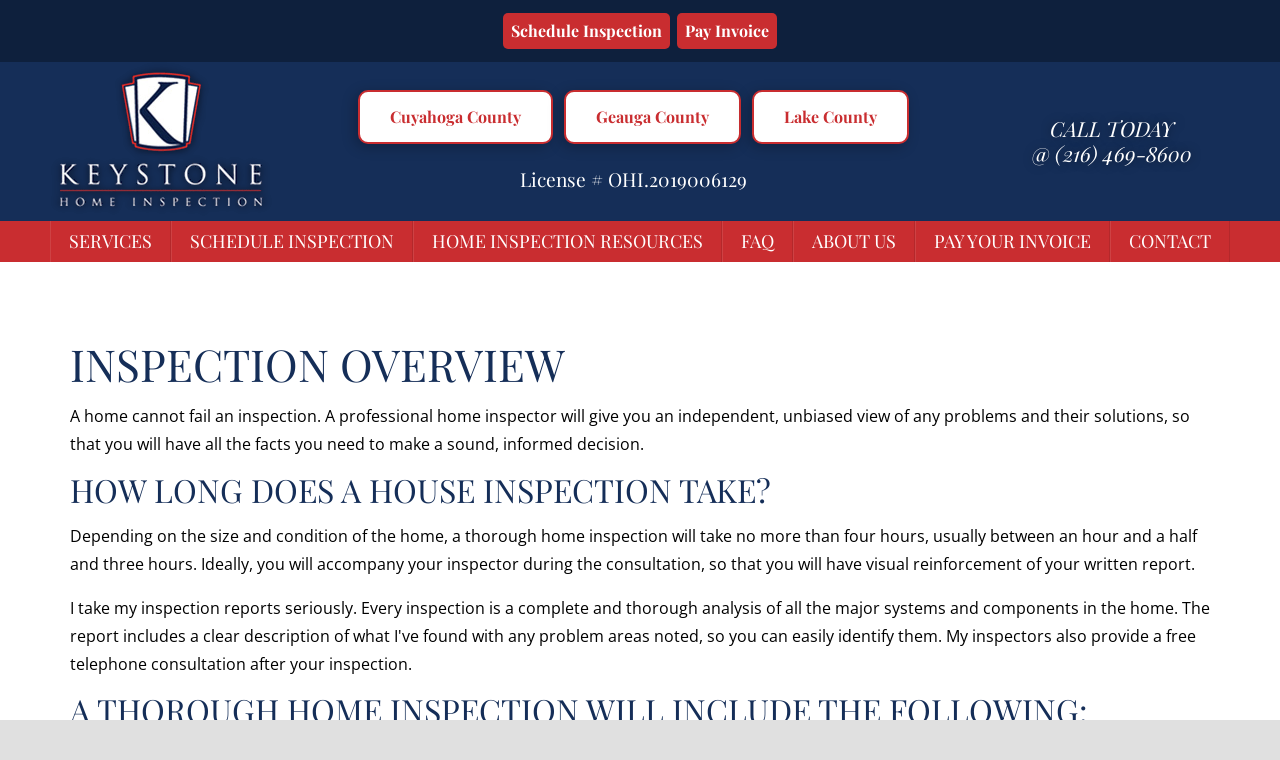

--- FILE ---
content_type: text/html; charset=utf-8
request_url: https://www.inspectionsbykeystone.com/home-inspection-services/home-inspection-overview
body_size: 4890
content:
<!DOCTYPE html>
<html xmlns="http://www.w3.org/1999/xhtml" xml:lang="en" lang="en" prefix="og: http://ogp.me/ns#">
<head>
<base href="https://www.inspectionsbykeystone.com/home-inspection-services/home-inspection-overview" />

<!-- CONFIG LOAD TIME 0.091364145278931 -->
<!-- CONFIG MEMORY 5,730,376 -->


<meta http-equiv="Content-Type" content="text/html; charset=utf-8" />
<meta http-equiv="X-UA-Compatible" content="IE=edge" />
<meta name="generator" content="https://www.amst.com/" />
<meta name="robots" content="index, follow" />
<meta name="googlebot" content="index, follow" />

<meta property="og:site_name" content="Keystone Home Inspection" />

<title>Home Inspection Overview | Keystone Home Inspection | Cleveland, OH</title>
<meta property="og:title" content="Home Inspection Overview | Keystone Home Inspection | Cleveland, OH" />

<meta name="description" content="The inspection done by Keystone Home Inspection will give you an independent, unbiased view of any problems with your home and their solutions." />
<meta property="og:description" content="The inspection done by Keystone Home Inspection will give you an independent, unbiased view of any problems with your home and their solutions." />


<link rel="canonical" href="https://www.inspectionsbykeystone.com/home-inspection-services/home-inspection-overview" />
<meta property="og:url" content="https://www.inspectionsbykeystone.com/home-inspection-services/home-inspection-overview" />


<meta name="viewport" content="width=device-width, initial-scale=1, viewport-fit=auto" />


<link href="https://www.inspectionsbykeystone.com/images/favicon.png?V&#61;16&amp;v2&#61;0&amp;t&#61;1523282404" type="image/png" rel="icon" />




<script type="application/ld+json">
{
  "@context": "http://schema.org",
  "@type": "BreadcrumbList",
  "itemListElement": [{
    "@type": "ListItem",
    "position": 1,
    "item": {
      "@id": "http://www.inspectionsbykeystone.com",
      "name": "Keystone Home Inspection"
    }
  }
  
		
		
  ,{
    "@type": "ListItem",
    "position": 2,
    "item": {
	      "@id": "http://www.inspectionsbykeystone.com/home-inspection-services",
      "name": "home inspection services"
    }
  }
		
		
  ,{
    "@type": "ListItem",
    "position": 3,
    "item": {
	      "@id": "http://www.inspectionsbykeystone.com/home-inspection-services/home-inspection-overview",
      "name": "home inspection overview"
    }
  }
	  ]
}
</script>



<link href="/libraries/js/magnific/1.0.0/magnific.min.css?V=16&v2=&t=1483727934" rel="stylesheet" />
		<link href="/libraries/js/superfish/1.7.6/css/superfish.min.css?V=16&v2=&t=1483727948" rel="stylesheet" />
		<link href="/libraries/js/superfish/1.7.6/css/superfish-vertical.min.css?V=16&v2=&t=1483727948" rel="stylesheet" />
		<link href="/style_fonts.css?V=16&v2=&t=1490193962" rel="stylesheet" />
		<link href="/style.css?V=16&v2=0&t=1735932518" rel="stylesheet" />
		<script src="/libraries/js/jquery/3.7.0/jquery.min.js?V=16&v2=&t=1684167856"></script>
		<script src="/libraries/js/magnific/1.0.0/magnific.min.js?V=16&v2=&t=1483727934"></script>
		<script src="/libraries/js_configs/magnific.js?V=16&v2=&t=1483727927"></script>
		<script src="/libraries/js/superfish/1.7.6/js/superfish.min.js?V=16&v2=&t=1483727948"></script>
		<script src="/common/scripts.js?V=16&v2=0&t=1490193983"></script>
		<script>var js_host=window.location.hostname;var test_hosts=['aW5zcGVjdGlvbnNieWtleXN0b25lLmNvbQ==','YW1zdC5jb20='];var ok=!1;$.each(test_hosts,function(key,cur_host){if(js_host.endsWith(atob(cur_host))){ok=!0;return !1}});if(!ok){window.location=atob('aHR0cHM6Ly93d3cuaW5zcGVjdGlvbnNieWtleXN0b25lLmNvbS9ob21lLWluc3BlY3Rpb24tc2VydmljZXMvaG9tZS1pbnNwZWN0aW9uLW92ZXJ2aWV3')}</script>
<script src="/common/captchakey/captchakey.js?V=16&v2=&t=1490194008"></script>
		

<!-- Google Tag Manager -->
<script>(function(w,d,s,l,i){w[l]=w[l]||[];w[l].push({'gtm.start':
new Date().getTime(),event:'gtm.js'});var f=d.getElementsByTagName(s)[0],
j=d.createElement(s),dl=l!='dataLayer'?'&l='+l:'';j.async=true;j.src=
'https://www.googletagmanager.com/gtm.js?id='+i+dl;f.parentNode.insertBefore(j,f);
})(window,document,'script','dataLayer','GTM-WD6GLBW');</script>
<!-- End Google Tag Manager -->
</head>

<body>
<!-- Google Tag Manager (noscript) -->
<noscript><iframe src="https://www.googletagmanager.com/ns.html?id=GTM-WD6GLBW"
height="0" width="0" style="display:none;visibility:hidden"></iframe></noscript>
<!-- End Google Tag Manager (noscript) -->
<style>
.mobile_check_el {
	height: 0px; 
}
@media (max-width: 420px) {
	.mobile_check_el {
		display: none;
	}
}
</style>
<div class="mobile_check_el"></div>
<script>
function mobileCheckClass() {
	var el = $('.mobile_check_el') ;
	var cn = 'layout_'+(el.is(':visible') ? 'desktop' : 'mobile') ;
	$('body').removeClass('layout_desktop layout_mobile').addClass(cn) ;
}
mobileCheckClass() ;
$(window).on('resize',mobileCheckClass) ;
</script>
<div class="body">

<div class="top_banner">
	<div class="inner-top_banner">
		<a href="/schedule-inspection">Schedule Inspection</a>
		<a href="/pay-invoice">Pay Invoice</a>
	</div>
</div>
<div class="top_container">
	<div class="container">
		<div class="menu_container">
			<div class="menu_menu">
				<a href="javascript:toggleNav()" aria-label="Toggle the navigation menu"><img src="/images/bars.png" alt="hamburger menu icon" width="24"/></a>
			</div>
			<div class="menu_logo">
				<a href="/"><img src="/images/logo.png" alt="Logo" /></a>
			</div>
			<div class="menu-blurb">
				<a href="/cuyahoga-county-home-inspection" class="standard-button">Cuyahoga County</a>
				<a href="/geauga-county-home-inspection" class="standard-button">Geauga County</a>
				<a href="/lake-county-home-inspection" class="standard-button">Lake County</a>
				<p class="license-number">License # OHI.2019006129</p>
			</div>
			<div class="menu_call">
				<a href="tel:2164698600">Call today <br /> @ (216) 469-8600</a>
			</div>
			<div class="menu_phone">
				<a href="tel:2164698600" aria-label="Call today"><img src="/images/phone.png" alt="phone icon" width="24" /></a>
			</div>
			<div class="menu_contact">
				<a href="mailto:info@inspectionsbykeystone.com" aria-label="Email us"><img src="/images/envelope.png" alt="envelope icon" width="24" /></a>
			</div>
		</div>
	</div>
</div>
<div class="nav_container" id="nav_container">
	<div class="container">
		
<div>
	<ul id="sf_nav_main" class="sf-menu">
<li><a href="/home-inspection-services" class="sf-with-ul button_1 button_a">Services</a><ul class="nav_cont_2 button_sub_left"><li><a href="/home-inspection-services/home-inspection-overview" class="sf-with-ul button_2 button_b">Home Inspection Overview</a></li><li><a href="/home-inspection-sample-report" class="sf-with-ul button_2 button_b">Sample Report</a></li><li><a href="/home-inspection-services/environmental-hazards" class="sf-with-ul button_2 button_b">Environmental Hazards</a><ul class="nav_cont_3 button_sub_left"><li><a href="/home-inspection-services/environmental-hazards/asbestos-testing" class="sf-with-ul button_3 button_b">Asbestos Testing</a></li><li><a href="/home-inspection-services/environmental-hazards/lead-testing" class="sf-with-ul button_3 button_b">Lead Testing</a></li><li><a href="/home-inspection-services/environmental-hazards/mold-testing" class="sf-with-ul button_3 button_b">Mold Testing</a></li><li><a href="/home-inspection-services/environmental-hazards/radon-testing" class="sf-with-ul button_3 button_b">Radon Testing</a></li><li><a href="/home-inspection-services/environmental-hazards/termite-inspection" class="sf-with-ul button_3 button_b">Termite Inspection</a></li></ul></li><li><a href="/recent-home-inspection-issues" class="sf-with-ul button_2 button_b">Recently Identified Problems</a></li></ul></li><li><a href="/schedule-inspection" class="sf-with-ul button_1 button_a">Schedule Inspection</a></li><li><a href="/news/" class="sf-with-ul button_1 button_a">Home Inspection Resources</a></li><li><a href="/home-inspection-faq" class="sf-with-ul button_1 button_a">FAQ</a></li><li><a href="/about-keystone-home-inspection" class="sf-with-ul button_1 button_a">About Us</a><ul class="nav_cont_2 button_sub_left"><li><a href="/about-keystone-home-inspection/affiliations" class="sf-with-ul button_2 button_b">Affiliations</a></li><li><a href="/resources" class="sf-with-ul button_2 button_b">Resources</a></li><li><a href="/service-area" class="sf-with-ul button_2 button_b">Service Area</a></li><li><a href="/testimonials" class="sf-with-ul button_2 button_b">Testimonials</a></li></ul></li><li><a href="/pay-invoice" class="sf-with-ul button_1 button_a">Pay Your Invoice</a></li><li><a href="/contact" class="sf-with-ul button_1 button_a">Contact</a></li>	</ul>
</div>

<div style="clear: both; "></div>

<script>
$('#sf_nav_main').superfish({
	delay:			500,
	animation:		{opacity:'show',height:'show'},
	speed:			175
}) ;
</script>
	</div>
</div>
<div class="content_container">
	<div class="container">
		<div class="content_padding">

<div class="pg_id detail detail_img_float">
				<div class="icontent">
		<p>&nbsp;</p>
<h1>INSPECTION OVERVIEW</h1>
<p>A home cannot fail an inspection. A professional home inspector
will give you an independent, unbiased view of any problems and
their solutions, so that you will have all the facts you need to
make a sound, informed decision.</p>
<h2><span style="font-weight: 400;">How Long Does a House
Inspection Take?</span></h2>
<p>Depending on the size and condition of the home, a thorough home
inspection will take no more than four hours, usually between an
hour and a half and three hours. Ideally, you will accompany your
inspector during the consultation, so that you will have visual
reinforcement of your written report.</p>
<p>I take my inspection reports seriously. Every inspection is a
complete and thorough analysis of all the major systems and
components in the home. The report includes a clear description of
what I've found with any problem areas noted, so you can easily
identify them. My inspectors also provide a free telephone
consultation after your inspection.</p>
<h2>A THOROUGH HOME INSPECTION WILL INCLUDE THE FOLLOWING:</h2>
<div class="overview-row">
<div class="column">
<h3>ROOF</h3>
<ul>
<li>shingles</li>
<li>flashings</li>
<li>chimneys</li>
<li>vents</li>
<li>trim and gutters</li>
<li>drip edges</li>
<li>skylights</li>
<li>downspouts</li>
<li>other visible roof related items</li>
</ul>
<h3>ATTICS</h3>
<ul>
<li>insulation</li>
<li>ventilation</li>
<li>rafters</li>
<li>joists and collar ties</li>
<li>trusses</li>
<li>wiring attachments</li>
<li>other visible related items</li>
</ul>
<h3>PLUMBING AND FIXTURES</h3>
<ul>
<li>water pressure</li>
<li>water distribution system</li>
<li>hose bibs</li>
<li>sinks and faucets</li>
<li>bath/showers and toilets</li>
<li>sanitary system</li>
<li>other plumbing system components</li>
</ul>
</div>
<div class="column">
<h3>INTERIOR</h3>
<ul>
<li>floors and ceilings</li>
<li>walls</li>
<li>stairs (if applicable) and banisters</li>
<li>finishes</li>
<li>sinks</li>
<li>cabinets</li>
<li>shelving</li>
<li>built-in appliances</li>
<li>smoke detectors and safety-related items</li>
<li>and other visible interior-related components</li>
</ul>
<h3>HEATING AND COOLING SYSTEMS</h3>
<ul>
<li>furnace</li>
<li>air cleaning parts</li>
<li>ductwork</li>
<li>electronic monoxide testing</li>
<li>electric gas sniffer testing</li>
<li>air conditioner and lines</li>
<li>other visible related HVAC components</li>
</ul>
<h3>ELECTRICAL SYSTEMS</h3>
<ul>
<li>service entry and clearances</li>
<li>service panel</li>
<li>switches and outlets</li>
<li>visible wiring and junction boxes</li>
<li>grounding system</li>
<li>other related electrical components</li>
</ul>
</div>
<div class="column">
<h3>BASEMENTS CRAWL SPACES, AND FOUNDATION</h3>
<ul>
<li>insulation</li>
<li>ventilation</li>
<li>posts</li>
<li>vapor barriers</li>
<li>utility attachment</li>
<li>structural items</li>
<li>floors and walls</li>
<li>and columns</li>
</ul>
<h3>EXTERIOR</h3>
<ul>
<li>siding materials</li>
<li>attachments</li>
<li>windows</li>
<li>doors</li>
<li>sashes and lintels</li>
<li>vents</li>
<li>entryways</li>
<li>other visible exterior related components</li>
</ul>
<h3>ENVIRONMENTAL ISSUES</h3>
<ul>
<li><a href=
"/home-inspection-services/environmental-hazards/asbestos">asbestos&nbsp;inspection</a></li>
<li><a href=
"/home-inspection-services/environmental-hazards/lead">lead&nbsp;inspection</a></li>
<li><a href=
"/home-inspection-services/environmental-hazards/mold">mold
inspection</a></li>
<li><a href=
"/home-inspection-services/environmental-hazards/radon">radon
inspection</a></li>
<li><a href=
"/home-inspection-services/environmental-hazards/termites">termite
inspection</a></li>
</ul>
<h3>DECKS AND PORCHES</h3>
<h3>FIREPLACES</h3>
<h3>OVERALL STRUCTURE</h3>
</div>
</div>
<p>&nbsp;</p>
<p style="text-align: center;"><a href="/schedule-inspection"
class="standard-button">Schedule an inspection today!</a></p>
	</div>
</div>

			<div style="clear: both"></div>
		</div>
	</div>
</div>
<script>
$(function() {
	$('#contact_footer_form').on('submit', function (ev) {
		var ok = true ;
		console.log("triggered");
		
		$('#contact_footer_form').find('[data-label][data-required]').each(function () {
			console.log("checking field");
			var el = $(this) ;
			var label = $.trim(el.html()) ;
			var fer = el.data('label') ;
			
			var field = $('#'+fer) ;
			
			if (!field[0]) {
				return ;
			}
			
			if (field.val().blank()) {
				return ok = fail(label+' is required') ;
			}
		}) ;
		
		if (!ok) {
			return fail() ;
		}
		
		if (!$.captchakey.validate(this)) {
			return fail() ;
		}
		
		procWin.show() ;
	}) ;
}) ;
</script>
<div class="contact_container">
	<div class="contact_inner">
		<div class="container">
			<div class="contact_padding">
				<h2>
					Contact Us
				</h2>
				<p>
					* - Required Field
				</p>
				<form id="contact_footer_form" action="/contact" method="post" data-captchakey="">
					<input type="hidden" name="action" id="action" value="Submit" />
					<input type="hidden" name="http_referer" value="" />
					<input type="hidden" name="request_uri" value="/home-inspection-services/home-inspection-overview" />
					<input type="hidden" name="remote_ip" value="18.222.185.25" />
					<input type="hidden" name="url" value="/home-inspection-services/home-inspection-overview" />
					<p>
						<div style="display: none"><span data-label="contact_name" data-required="1">Name</span></div>
						<input type="text" id="contact_name" value="" name="contact_name" placeholder="* Name"/>
					</p>
					<p>
						<div style="display: none"><span data-label="contact_email" data-required="1">Email Address</span></div>
						<input type="email" id="contact_email" value="" name="contact_email" placeholder="* Email Address"/>
					</p>
					<p>
						<div style="display: none"><span data-label="contact_phone" data-required="1">Phone Number</span></div>
						<input type="text" id="contact_phone" value="" name="contact_phone" placeholder="* Phone Number" />
					</p>
					<p>
						<div style="display: none"><span data-label="contact_comments" data-required="1">Comments or Questions</span></div>
						<textarea name="contact_comments" id="contact_comments" placeholder="* Comments or Questions" style="width: 100%" rows="3"></textarea>
					</p>
					<p>
						<button type="submit" class="standard-button">Send &raquo;</button>
						<input type="hidden" name="sudo_action" value="" />
					</p>
				</form>
			</div>
		</div>
	</div>
</div>
<div class="bottom_container">
	<div class="container">
		<div class="footer-container">
			<div class="footer-col">
				<div style="background: white ; padding: 10px ; border-radius: 20px ; text-align: center">
					                    <p>
						<a href="/pay-invoice"><img src="/images/paypal_logo.png" style="height: 20px" alt="PayPal" /></a>
					</p>
					<p>
						<a href="/pay-invoice" class="standard-button">Pay Invoice &raquo;</a>						
					</p>
				</div>
			</div>
			<div class="footer-col">
				<a href="https://www.homeinspector.org/HomeInspectors/Find/Details/17249GG/Mentor/OH/Keystone-Home-Inspection" target="_blank" rel="noopener"><img src="/images/ashi.png" style="border: 0px ; margin: 0px 20px ; height: 80px" alt="American Society of Home Inspectors - Click to verify" title="American Society of Home Inspectors - Click to verify" /></a>
			</div>
			<div class="footer-col">
                <img src="/images/ahit.png" alt="American Home Inspectors Training - Certified Inspector" title="American Home Inspectors Training - Certified Inspector" style="border: 0px ; height: 80px; margin: 0px 20px;" />
            </div>

            <div class="footer-col" >
                <a href="https://g.page/InspectionsbyKeystone/" target="_blank" rel="noopener"><img src="/images/social/google.svg" alt="Google Business" width="50"/></a>
                <a href="https://www.facebook.com/KeystoneHomeInspectionCleveland" target="_blank" rel="noopener"><img src="/images/social/facebook.svg" alt="Follow us on Facebook!" width="50"/></a>
                <a href="https://twitter.com/CleveHomeInspec" target="_blank" rel="noopener"><img src="/images/social/twitter.svg" alt="Follow us on Twitter!" width="50"/></a>
            </div>
		</div>
		<p>
			<span>Keystone Home Inspection</span> is proud to be a home inspector in the Greater Cleveland, Ohio area including <a href="/cuyahoga-county-home-inspection">Cuyahoga County,</a> <a href="/geauga-county-home-inspection">Geauga County,</a> <a href="/lake-county-home-inspection">Lake County,</a> Lorain County, Medina County, Portage County, and Summit County.
		</p>
		<p style="font-size: .85em">
			All Rights Reserved 2026, Keystone Home Inspection - <a href="https://www.inspectionsbykeystone.com/cms/">Admin Login</a> &nbsp; | &nbsp; <a href="/privacy-policy">Privacy Policy</a> &nbsp; | &nbsp; <a href="https://www.amst.com/services/digital-marketing/social">Digital Marketing & Social Media Marketing by Alt Media Studios</a>
		</p>
	</div>
</div>


<!-- PAGE LOAD TIME 0.022971868515015 -->
<!-- PAGE MEMORY 583,408 -->


</div>

<script>
function toggleNav() {
	if($("#nav_container").is(":visible")) {
		$("#nav_container").hide() ;
	}
	else {
		$("#nav_container").show() ;
	}
}
</script>

</body>
</html>


--- FILE ---
content_type: text/css; charset=utf-8
request_url: https://www.inspectionsbykeystone.com/style_fonts.css?V=16&v2=&t=1490193962
body_size: -56
content:
@font-face{font-family:'Playfair Display';src:url('https://www.inspectionsbykeystone.com/fonts/Playfair Display/400_normal.woff2') format('woff2');font-weight:normal;font-style:normal}@font-face{font-family:'Playfair Display';src:url('https://www.inspectionsbykeystone.com/fonts/Playfair Display/700_normal.woff2') format('woff2');font-weight:bold;font-style:normal}@font-face{font-family:'Playfair Display';src:url('https://www.inspectionsbykeystone.com/fonts/Playfair Display/400_italic.woff2') format('woff2');font-weight:normal;font-style:italic}@font-face{font-family:'Playfair Display';src:url('https://www.inspectionsbykeystone.com/fonts/Playfair Display/700_italic.woff2') format('woff2');font-weight:bold;font-style:italic}@font-face{font-family:'Open Sans';src:url('https://www.inspectionsbykeystone.com/fonts/Open Sans/400_normal.woff2') format('woff2');font-weight:normal;font-style:normal}@font-face{font-family:'Open Sans';src:url('https://www.inspectionsbykeystone.com/fonts/Open Sans/700_normal.woff2') format('woff2');font-weight:bold;font-style:normal}@font-face{font-family:'Open Sans';src:url('https://www.inspectionsbykeystone.com/fonts/Open Sans/400_italic.woff2') format('woff2');font-weight:normal;font-style:italic}@font-face{font-family:'Open Sans';src:url('https://www.inspectionsbykeystone.com/fonts/Open Sans/700_italic.woff2') format('woff2');font-weight:bold;font-style:italic}

--- FILE ---
content_type: text/css; charset=utf-8
request_url: https://www.inspectionsbykeystone.com/style.css?V=16&v2=0&t=1735932518
body_size: 7387
content:
 html,body,form{padding:0;margin:0} body{font:inherit;line-height:inherit;color:inherit}body,input,select,textarea,button{font-family:'Playfair Display',arial,helvetica,sans-serif;font-size:16px;line-height:1.25; color:#000}p,.par,.spaced{font-family:'Open Sans',sans-serif;margin:16px 0;}p,.par,blockquote,ul,ol,menu,.lh{font-family:'Open Sans',sans-serif;line-height:1.75;} .inline{display:inline} a,a:link{color:#152e58}a:active,a:visited{color:#0e203d}a:hover{color:#c92d30} table{border-collapse:collapse}tr{vertical-align:baseline} img{border-collapse:separate;} hr{margin:6px 0;padding:0;border:0;border-top:solid 1px #000;border-bottom:solid 1px #fff;opacity:.4} .dhr{margin:6px 0;border-top:solid 1px #000;border-bottom:solid 1px #fff;opacity:.4;font-size:0;height:0;padding:0;display:block}.mce-content-body .dhr{border-color:#999;background-color:#ccc;font-size:8px;height:auto}input,textarea{box-sizing:border-box} h1,h2,h3,h4,h5,h6{margin:16px 0}h1:first-child,h2:first-child,h3:first-child,h4:first-child,h5:first-child,h6:first-child,.content>*:first-child{margin-top:0}h1,h2,h3,h4,h5,h6,.inline_h1,.inline_h2,.inline_h3,.inline_h4,.inline_h5,.inline_h6{color:#152E58;text-transform:uppercase;font-weight:normal;line-height:1}h1,.inline_h1{font-size:2.75em}h2,.inline_h2{font-size:2em}h3,.inline_h3{font-size:1.25em}h4,.inline_h4{font-size:1.3em}h5,.inline_h5,.inline_h{font-size:1.1em}h6,.inline_h6{font-size:1em}body{background:#e0e0e0}td{padding:5px}.body{margin:0;padding:0;}.content_width{max-width:980px;margin:auto}.shadow_holder{box-shadow:0 0 10px 0 rgba(0,0,0,.4)}@media (max-width:1000px){.shadow_holder{padding-top:0}}@media (max-width:800px){.mobile_layout-cont{display:flex;flex-direction:column-reverse}}.top_banner{width:100%;background-color:#0e203d;color:white;padding:.6rem 1rem;box-sizing:border-box}.top_banner a{color:white;font-weight:bold;text-decoration:none;width:100%;height:100%;padding:.5rem;border-radius:5px;background-color:#C92D30;display:block;margin:.2rem .2rem;font-size:1rem;width:max-content}.inner-top_banner{display:flex;justify-content:center;flex-wrap:wrap}.or-container{margin:.2rem .2rem;padding:.5rem;font-size:1rem}.top_banner a:hover{background-color:white;color:#C92D30}.banner_holder{background-image:linear-gradient(to bottom,rgba(255,255,255,.5),rgba(255,255,255,.5));padding:2%}.banner_holder img{border:0!important;max-width:100%}.search_holder{float:right;width:300px;margin-right:30px;margin-top:45px}.overview-row{display:flex;justify-content:space-between}.overview-row .column{width:30%;margin:1% .5%}@media (max-width:600px){.overview-row{flex-direction:column}.overview-row .column{width:100%;margin:2% auto}}.footer-container{display:flex;flex-wrap:wrap;justify-content:space-between;align-items:center;margin:10px}.footer-container .footer-col{width:25%}@media (max-width:840px){.footer-container .footer-col{width:47%;margin:10px}}@media (max-width:690px){.footer-container .footer-col{width:44%;margin:10px}}@media (max-width:500px){.footer-container .footer-col{width:98%;margin:10px}}.nav_holder{background:#145163}.content_bg{background:#fff}.content_padding{padding:20px}.inspection_issues-cont{display:flex;flex-wrap:wrap;justify-content:space-evenly}.inspection_issues-box{width:29%;margin:1% .5%;border-radius:5px;background:#152E58;box-shadow:2px 4px 13px rgba(0,0,0,.65)}.inspection_issues-image{background-position:center center;background-size:cover;background-repeat:no-repeat;position:relative;border-radius:5px 5px 0 0}.inspection_issues-image img{width:100%;height:100%}.inspection_issues-content{padding:15px;font-size:1.2em;text-align:center;color:#fff;line-height:1.55;border-radius:0 0 5px 5px}@media (max-width:770px){.inspection_issues-box{width:47%;margin:2% 1%}}@media (max-width:415px){.inspection_issues-box{width:97%;margin:4% auto}}.home-blog-module{margin:2rem 0}.home-blog-module .list_cont{display:flex;justify-content:space-between}.home-blog-module .list_cont li{width:30%; padding:15px}@media (max-width:1000px){.home-blog-module .list_cont{flex-wrap:wrap}.home-blog-module .list_cont li{width:45%;margin:15px 0}}@media (max-width:750px){.home-blog-module .list_cont li{width:98%;margin:10px 0}}.home_testimonials-container{display:flex}.home_testimonial-box{width:33%;box-shadow:0 3px 6px rgba(0,0,0,.06);margin:1%;border-radius:5px;border:1px solid #eee;background:#f0f0f0}.home_testimonial-box:nth-child(1){margin-left:0}.home_testimonial-header{padding:30px 0;text-align:center;border-radius:5px 5px 0 0;border-bottom:1px solid #fff}.home_testimonial-header span{color:orange}.svgicon{display:inline-block;line-height:0;margin:0 1px 0 0;height:1.5em;vertical-align:.1em}.svgicon svg{height:100%;vertical-align:middle;fill:currentColor}.home_testimonial-content{padding:15px;font-size:16px;color:rgba(0,0,0,.8);font-family:"Open Sans";line-height:1.5;border-radius:0 0 5px 5px}@media (max-width:800px){.home_testimonials-container{flex-wrap:wrap}.home_testimonial-box{width:100%;margin:2vw auto}} .content_table{display:flex;flex-wrap:nowrap;justify-content:space-between}.content_table>div{box-sizing:border-box}.content_table_left{flex:0 0 220px;order:1;background-image:linear-gradient(to bottom,#687819,#687819);padding:10px}.content_table_content{order:2;flex:1 1 auto}.content_table_right{flex:0 0 220px;order:3;background-image:linear-gradient(to bottom,#963a16,#963a16);padding:10px}@media (max-width:980px){.content_table{flex-wrap:wrap}.content_table_left{flex:1 1 auto;order:2;width:100%}.content_table_content{order:1;width:100%}.content_table_right{flex:1 1 auto;order:3;width:100%}} .bottom_container{text-align:center;font-size:.85em} .sf-menu{display:flex;flex-wrap:wrap;justify-content:space-between}.sf-menu li{flex:auto}.sf-menu li ul{width:240px}a.button_a,a.button_a:link,a.button_a:active,a.button_a:visited{ color:white;text-decoration:none;font-size:18px;text-transform:uppercase;font-weight:normal;font-family:Playfair Display;text-align:center;padding:5px 10px;border-left:1px solid #ce4244;border-right:1px solid #b4282b}a.button_a:hover{background-image:linear-gradient(to bottom,rgba(255,255,255,.05),rgba(255,255,255,.05))} a.button_b,a.button_b:link,a.button_b:active,a.button_b:visited{text-transform:uppercase;font-weight:normal;font-size:14px;font-weight:normal;text-decoration:none;color:white;background:#152E58;padding:8px 12px}a.button_b:hover{background:#5b6c8a}@media (max-width:800px){.sf-menu{display:block}.sf-menu ul{position:static!important;width:auto!important}.sf-menu li{ display:block!important}.sf-menu li ul li a{}a.button_b{font-size:16px!important;text-align:center;font-weight:bold!important}} .bottom_container,.bottom_container a:link,.bottom_container a:active,.bottom_container a:visited{color:#000;text-decoration:none}.bottom_container a:hover{text-decoration:underline} .page_cols{margin:0 -10px;display:flex;flex-wrap:nowrap;align-items:stretch;justify-content:space-between}.page_cols.page_cols_border{margin:0 -20px}.page_cols>*{padding:0 10px;flex:1 1 0}.page_cols.page_cols_border>*{padding:0 20px;border-left:solid 1px #ccc}.page_cols>*>*{margin-top:0;padding-top:0}@media (max-width:700px){.page_cols,.page_cols.page_cols_border{flex-wrap:wrap;margin:0}.page_cols>*,.page_cols.page_cols_border>*{flex:1 1 auto;padding:0;border-left:0}}  .nav{margin:0;padding:0;overflow:visible;list-style:none;list-style-image:none;clear:both}.nav li{display:block;}.nav li a{display:block}.nav li{width:100%;margin:0;padding:0;position:relative} .nav li ul{display:none;margin:0;padding:0;position:absolute;list-style:none;list-style-image:none}.nav_horizontal li ul.button_sub_left{left:0;top:100%}.nav_vertical li ul{left:100%;top:0}.nav_horizontal li ul.button_sub_right{left:initial!important;right:0;top:100%}.nav li:hover>ul{display:block;z-index:3000}.nav li ul li a{display:block} .nav li ul li ul{display:none}.nav li ul li:hover ul{left:100%;top:0} .footnote{font-style:italic;font-size:.8em}.gb{font-weight:bold;color:#666}.dim{color:#666}.google_info_win{font-size:12px;margin-top:10px;line-height:1.5}a.inverted{text-decoration:none}a.inverted:hover{text-decoration:underline} .img_float_right{float:right;clear:right;margin:16px 0 16px 20px}.img_float_left{float:left;clear:left;margin:16px 20px 16px 0}.img_float_right img,.img_float_left img{max-width:100%;height:auto;}@media (max-width:600px){.img_float_right,.img_float_left{text-align:center;float:none;margin:16px 0}} .overlay_cont{position:relative;box-shadow:0 0 20px 0 rgba(0,0,0,.5);margin:10px 0;border:solid 6px #d5d5d5;border-radius:20px;background-color:#fff;padding:16px;padding-bottom:0}.overlay_cont h2{text-shadow:2px 2px .1em rgba(0,0,0,.2)}.overlay_close{display:block;position:absolute;top:-9px;right:14px;border:solid 1px #b5b5b5;border-radius:2px 2px 6px 6px;background-color:#ddd;background-image:linear-gradient(to bottom,rgba(255,255,255,.15),rgba(0,0,0,.1));padding:3px 6px;text-decoration:none;line-height:1;color:#7f7f7f!important;text-shadow:0 0 .1em #fff}.overlay_close:hover,.overlay_close:focus{background-color:#cacaca;border-color:#aaa;color:#6a6a6a!important}.proc_win{padding:40px 75px;background-color:#eee;text-align:center}.proc_win h2{font-size:26px;font-weight:normal;margin-top:0;margin-bottom:16px} .done{margin-bottom:16px;background-color:#e7edef;text-align:center;color:#145163;border:solid 1px #145163}.done_standard,.done_message{margin:8px}.done_message p{margin:8px 0}.done_message>*:first-child{margin-top:0}.done_message>*:last-child{margin-bottom:0}.done_0{font-style:italic}.done_1 .done_standard{font-weight:bold}.done_0 .done_standard{font-weight:bold} .missing{margin-bottom:16px;background-color:#e7edef;padding:8px;text-align:center;color:#145163;font-size:1.6em;border:solid 1px #145163} .ui-datepicker{font-family:Verdana,Arial,Sans-Serif;font-size:12px!important;font-weight:normal;z-index:4000!important}img.ui-datepicker-trigger{cursor:pointer;position:relative;left:0;top:3px}.ui-autocomplete-loading{background:white url(/libraries/images/ui-anim_basic_16x16.gif) right center no-repeat} input.watermark{color:#888} form.searchbar{border:1px solid #e0e0e0;background:#fff;padding:5px 20px 5px 10px;position:relative}form.searchbar input[type=text] {padding:0;margin:0;border:0;background:#fff;width:100%;color:#999}form.searchbar button[type=submit] {position:absolute;right:3px;top:5px;background:url(/libraries/images/search.png) center center white;border:0;width:16px;height:16px;padding:0} .top_search{border:1px solid #e0e0e0;background:#fff;padding:5px 10px;padding-left:10px}.top_input{padding:0;margin:0;border:0;background:#fff;width:100%;position:relative;color:#999}#tooltip.tooltipText{border:1px solid #111;background-color:#eee;padding:5px;} .but{cursor:pointer;text-shadow:0 0 2px #10404f;color:#fff!important;background-image:linear-gradient(to bottom,#417281,#346574);background-color:#376b7a;border:solid 1px #124859;border-bottom:solid 1px #10404f;border-radius:3px;margin:1px 0;text-align:center;white-space:nowrap}button.but{padding:1px 6px}a.but{text-decoration:none;display:inline-block;padding:1px 6px}.but:hover{background-image:linear-gradient(to bottom,#3d6c7a,#31606e);background-color:#336472}.but:active,.but:focus{background-color:#145163;background-image:none}.but[disabled] {border-color:#6f8a92;background-image:none;background-color:#819ba3;text-shadow:none;cursor:default} label.cb_but{display:inline-block;border:solid 1px #5a8591;border-radius:3px;padding:0 6px;line-height:1.5;background-image:linear-gradient(to bottom,#f3f6f7,#f3f6f7);color:#145163}label.cb_but:hover{background-image:linear-gradient(to bottom,#ebeeef,#e9eced)}label.cb_but.cb_but_checked{background-image:linear-gradient(to bottom,#457583,#1f596a);color:#fff;text-shadow:0 0 2px #082027} a.tab,a.tab:link,a.tab:visited,a.tab:active,a.tab:hover{display:inline-block;background-image:linear-gradient(to bottom,#145163,#145163);padding:5px 10px;border:solid 1px #145163;text-decoration:none;color:white;border-bottom-right-radius:8px;border-bottom-left-radius:8px;margin:0}a.tab:hover{background-image:linear-gradient(to bottom,#687819,#687819);border:solid 1px #687819}a.tab.tab_selected{background-image:linear-gradient(to bottom,#687819,#687819);border:solid 1px #687819}.tab_cont_cont{padding:10px} .cmenu{display:inline-block;position:relative;line-height:1.25;letter-spacing:0}.cmenu.cmenu_open{z-index:1000000}.cmenu .cmenu_button{display:inline-block;margin:0;padding:2px 9px;border:solid 1px #969593;border-radius:3px;background-image:linear-gradient(to bottom,#f3f2ee,#eae9e5);outline:0;cursor:pointer;color:#4b4a49}.cmenu .cmenu_button:hover{background-image:linear-gradient(to bottom,#ecebe7,#deddda)}.cmenu_drop{display:none;position:absolute;z-index:-1;min-width:100%;box-shadow:0 0 10px 0 rgba(0,0,0,.3);border:solid 1px #969593;background-color:#eae9e5;background-image:linear-gradient(to bottom,#f3f2ee,#eae9e5 60px);padding:6px;color:#145163}.cmenu_drop .cmenu_content{padding:0 6px;color:#000}.cmenu.cmenu_open .cmenu_drop{display:block}.cmenu.cmenu_down.cmenu_open .cmenu_button{border-bottom-color:#f3f2ee;border-bottom-right-radius:0;border-bottom-left-radius:0;background-image:linear-gradient(to bottom,#dbdad6,#f3f2ee)}.cmenu.cmenu_up.cmenu_open .cmenu_button{border-top-color:#eae9e5;border-top-right-radius:0;border-top-left-radius:0;background-image:linear-gradient(to bottom,#eae9e5,#c7c6c3);background-position:center -1px}.cmenu.cmenu_down .cmenu_drop{top:100%;bottom:auto;margin-top:-1px;border-bottom-right-radius:3px;border-bottom-left-radius:3px}.cmenu.cmenu_down.cmenu_right .cmenu_drop{border-top-right-radius:3px}.cmenu.cmenu_down.cmenu_left .cmenu_drop{border-top-left-radius:3px}.cmenu.cmenu_up .cmenu_drop{bottom:100%;top:auto;margin-bottom:-1px;border-top-right-radius:3px;border-top-left-radius:3px}.cmenu.cmenu_up.cmenu_right .cmenu_drop{border-bottom-right-radius:3px}.cmenu.cmenu_up.cmenu_left .cmenu_drop{border-bottom-left-radius:3px}.cmenu.cmenu_left .cmenu_drop{left:auto;right:0}.cmenu.cmenu_right .cmenu_drop{left:0;right:auto}a.cmenu_item{display:block;white-space:nowrap;padding:2px 6px;vertical-align:baseline;line-height:1.25;text-decoration:none;outline:0;color:#145163}a.cmenu_item:hover{background-color:#145163;color:#faf9f5}.cmenu hr{margin:4px 0}.cmenu hr+hr{display:none} .resp_form{}.resp_form input[type=text],.resp_form input[type=password],.resp_form input[type=email],.resp_form textarea{width:100%} a img,a:link img,a:active img,a:visited img{border-style:solid;border-width:1px;border-color:#152e58}a:hover img{border-color:#c92d30}a img.no_border,a:link img.no_border,a:active img.no_border,a:visited img.no_border,a:hover img.no_border{border-width:0!important}textarea{resize:vertical}input{margin:2px;margin-left:0} body.mce-content-body{background-color:#fff;background-image:none;padding:20px}body.mce-content-body a{color:#152e58!important;} .w100{width:100%}.vat,table.vat td,tr.vat td{vertical-align:top}.vabl,table.vabl td,tr.vabl td{vertical-align:baseline}.vam,table.vam td,tr.vam td{vertical-align:middle}.tar{text-align:right}.important{color:#963a16}.required{text-align:center;color:#963a16} [data-required="1"]:before{color:#963a16;content:'*'}.even_row,.row_0{background-color:#eee}.odd_row,.row_1{background-color:#fff}.good,.status1{color:#687819}.bad,.status0{color:#963a16} a.link_blue:link,a.link_blue:active,a.link_blue:visited{color:#152E58;text-decoration:none}a.link_blue:hover{text-decoration:underline}a.link_red:link,a.link_red:active,a.link_red:visited{color:#C92D30;text-decoration:none}a.link_red:hover{text-decoration:underline}a.link_blueLt:link,a.link_blueLt:active,a.link_blueLt:visited{color:#5b6c8a;text-decoration:none}a.link_blueLt:hover{text-decoration:underline}a.link_blueDk:link,a.link_blueDk:active,a.link_blueDk:visited{color:#0e203d;text-decoration:none}a.link_blueDk:hover{text-decoration:underline}a.link_blueBd:link,a.link_blueBd:active,a.link_blueBd:visited{color:#2c4268;text-decoration:none}a.link_blueBd:hover{text-decoration:underline}a.link_blueBk:link,a.link_blueBk:active,a.link_blueBk:visited{color:#12294f;text-decoration:none}a.link_blueBk:hover{text-decoration:underline}a.link_redLt:link,a.link_redLt:active,a.link_redLt:visited{color:#d96c6e;text-decoration:none}a.link_redLt:hover{text-decoration:underline}a.link_redDk:link,a.link_redDk:active,a.link_redDk:visited{color:#8c1f21;text-decoration:none}a.link_redDk:hover{text-decoration:underline}a.link_redBd:link,a.link_redBd:active,a.link_redBd:visited{color:#ce4244;text-decoration:none}a.link_redBd:hover{text-decoration:underline}a.link_redBk:link,a.link_redBk:active,a.link_redBk:visited{color:#b4282b;text-decoration:none}a.link_redBk:hover{text-decoration:underline}a.link_1:link,a.link_1:active,a.link_1:visited{color:#145163;text-decoration:none}a.link_1:hover{text-decoration:underline}a.link_2:link,a.link_2:active,a.link_2:visited{color:#687819;text-decoration:none}a.link_2:hover{text-decoration:underline}a.link_3:link,a.link_3:active,a.link_3:visited{color:#963a16;text-decoration:none}a.link_3:hover{text-decoration:underline}a.link_4:link,a.link_4:active,a.link_4:visited{color:#ccc;text-decoration:none}a.link_4:hover{text-decoration:underline}a.link_5:link,a.link_5:active,a.link_5:visited{color:#999;text-decoration:none}a.link_5:hover{text-decoration:underline}a.link_6:link,a.link_6:active,a.link_6:visited{color:#666;text-decoration:none}a.link_6:hover{text-decoration:underline}a.link_main_1:link,a.link_main_1:active,a.link_main_1:visited{color:#145163;text-decoration:none}a.link_main_1:hover{text-decoration:underline}a.link_main_2:link,a.link_main_2:active,a.link_main_2:visited{color:#687819;text-decoration:none}a.link_main_2:hover{text-decoration:underline}a.link_main_3:link,a.link_main_3:active,a.link_main_3:visited{color:#963a16;text-decoration:none}a.link_main_3:hover{text-decoration:underline}a.link_main_4:link,a.link_main_4:active,a.link_main_4:visited{color:#ccc;text-decoration:none}a.link_main_4:hover{text-decoration:underline}a.link_main_5:link,a.link_main_5:active,a.link_main_5:visited{color:#999;text-decoration:none}a.link_main_5:hover{text-decoration:underline}a.link_main_6:link,a.link_main_6:active,a.link_main_6:visited{color:#666;text-decoration:none}a.link_main_6:hover{text-decoration:underline}a.link_trim_1:link,a.link_trim_1:active,a.link_trim_1:visited{color:#ccc;text-decoration:none}a.link_trim_1:hover{text-decoration:underline}a.link_trim_2:link,a.link_trim_2:active,a.link_trim_2:visited{color:#999;text-decoration:none}a.link_trim_2:hover{text-decoration:underline}a.link_trim_3:link,a.link_trim_3:active,a.link_trim_3:visited{color:#666;text-decoration:none}a.link_trim_3:hover{text-decoration:underline}a.link_body_bg:link,a.link_body_bg:active,a.link_body_bg:visited{color:#666;text-decoration:none}a.link_body_bg:hover{text-decoration:underline}a.link_content_bg:link,a.link_content_bg:active,a.link_content_bg:visited{color:#fff;text-decoration:none}a.link_content_bg:hover{text-decoration:underline}a.link_nav_1_bg:link,a.link_nav_1_bg:active,a.link_nav_1_bg:visited{color:#145163;text-decoration:none}a.link_nav_1_bg:hover{text-decoration:underline}a.link_nav_1:link,a.link_nav_1:active,a.link_nav_1:visited{color:#fff;text-decoration:none}a.link_nav_1:hover{text-decoration:underline}a.link_nav_2_bg:link,a.link_nav_2_bg:active,a.link_nav_2_bg:visited{color:#687819;text-decoration:none}a.link_nav_2_bg:hover{text-decoration:underline}a.link_nav_2:link,a.link_nav_2:active,a.link_nav_2:visited{color:#fff;text-decoration:none}a.link_nav_2:hover{text-decoration:underline}a.link_font:link,a.link_font:active,a.link_font:visited{color:#000;text-decoration:none}a.link_font:hover{text-decoration:underline}a.link_gb:link,a.link_gb:active,a.link_gb:visited{color:#666;text-decoration:none}a.link_gb:hover{text-decoration:underline}a.link_heading:link,a.link_heading:active,a.link_heading:visited{color:#963a16;text-decoration:none}a.link_heading:hover{text-decoration:underline}a.link_h1:link,a.link_h1:active,a.link_h1:visited{color:#963a16;text-decoration:none}a.link_h1:hover{text-decoration:underline}a.link_h2:link,a.link_h2:active,a.link_h2:visited{color:#595959;text-decoration:none}a.link_h2:hover{text-decoration:underline}a.link_h3:link,a.link_h3:active,a.link_h3:visited{color:#000;text-decoration:none}a.link_h3:hover{text-decoration:underline}a.link_h4:link,a.link_h4:active,a.link_h4:visited{color:#595959;text-decoration:none}a.link_h4:hover{text-decoration:underline}a.link_h5:link,a.link_h5:active,a.link_h5:visited{color:#000;text-decoration:none}a.link_h5:hover{text-decoration:underline}a.link_h6:link,a.link_h6:active,a.link_h6:visited{color:#595959;text-decoration:none}a.link_h6:hover{text-decoration:underline}a.link_anchor:link,a.link_anchor:active,a.link_anchor:visited{color:#152e58;text-decoration:none}a.link_anchor:hover{text-decoration:underline}a.link_anchor_visited:link,a.link_anchor_visited:active,a.link_anchor_visited:visited{color:#0e203d;text-decoration:none}a.link_anchor_visited:hover{text-decoration:underline}a.link_anchor_hover:link,a.link_anchor_hover:active,a.link_anchor_hover:visited{color:#c92d30;text-decoration:none}a.link_anchor_hover:hover{text-decoration:underline}a.link_even_bg:link,a.link_even_bg:active,a.link_even_bg:visited{color:#eee;text-decoration:none}a.link_even_bg:hover{text-decoration:underline}a.link_odd_bg:link,a.link_odd_bg:active,a.link_odd_bg:visited{color:#fff;text-decoration:none}a.link_odd_bg:hover{text-decoration:underline}a.link_good:link,a.link_good:active,a.link_good:visited{color:#687819;text-decoration:none}a.link_good:hover{text-decoration:underline}a.link_bad:link,a.link_bad:active,a.link_bad:visited{color:#963a16;text-decoration:none}a.link_bad:hover{text-decoration:underline}a.link_important:link,a.link_important:active,a.link_important:visited{color:#963a16;text-decoration:none}a.link_important:hover{text-decoration:underline}a.link_foot_bg:link,a.link_foot_bg:active,a.link_foot_bg:visited{color:#ccc;text-decoration:none}a.link_foot_bg:hover{text-decoration:underline}a.link_foot:link,a.link_foot:active,a.link_foot:visited{color:#000;text-decoration:none}a.link_foot:hover{text-decoration:underline} .glyphicons.sign_check,.glyphicons.sign_question,.glyphicons.sign_exclaimation{font-size:16px;font-weight:bold;}.glyphicons.sign_check{color:#71B867}.glyphicons.sign_question{color:#C80}.glyphicons.sign_exclaimation{color:#900}@media (max-width:980px){.responsive_table_outer{position:relative}.responsive_table_right{position:absolute;top:0;bottom:0;height:100%;right:0;width:10px;background-image:linear-gradient(to left,rgba(0,0,0,.3),rgba(0,0,0,0))}.responsive_table_left{position:absolute;top:0;bottom:0;height:100%;left:0;width:10px;background-image:linear-gradient(to right,rgba(0,0,0,.3),rgba(0,0,0,0))}.responsive_table_inner{position:relative;width:100%;overflow-x:auto}}  .top_text{background-color:#ccc;color:#000;font-size:.8em;text-align:center;padding:5px 10px}.view_all{clear:both;text-align:right;margin-top:10px;border-top:dotted 0 #666}.name{font-size:1.2em;font-weight:bold;letter-spacing:-1px;line-height:1}.name a{text-decoration:none}.date{font-style:italic}.link{text-align:right;clear:right;font-size:.9em}.caption{font-size:.8em}.video{max-width:640px;margin:auto} .bcrumb{margin:16px 0}.bcrumb a:link,.bcrumb a:active,.bcrumb a:visited{font-size:.9em;text-decoration:none}.bcrumb a:hover{text-decoration:underline}.filter_bcrumb a:link,.filter_bcrumb a:active,.filter_bcrumb a:visited{display:inline-block;text-decoration:none;font-size:.9em}.filter_bcrumb a:hover{text-decoration:underline}.filter_bcrumb .halflings{margin-left:4px;font-size:12px} .admin_preview{margin:16px 0;border:solid 1px #145163;background:#edf1f3;padding:8px;color:#145163} div.paging{margin:16px 0;text-align:center}div.paging_pages{margin-top:8px}a.paging,a.paging:link,a.paging:active,a.paging:visited,a.paging:hover{display:inline-block;border:solid 1px #152e58;border-radius:5.3333333333333px;background-color:#203860;background-image:linear-gradient(to bottom,rgba(255,255,255,.2),rgba(21,46,88,.2));padding:5.3333333333333px 8px;text-align:center;text-decoration:none;color:#fff}a.paging:hover{background-color:#364c70}a.paging[disabled] {cursor:default;border:solid 1px #4b5d7a;background-color:#546480;background-image:none;color:rgba(153,163,179,1)}a.paging.paging_cur{border-width:2px!important;padding:4.3333333333333px 7px!important;font-weight:bold;text-decoration:underline} .search .bcrumb{margin:0}  .ga_id .filename{font-size:.8em} ul.list_cont{list-style:none;padding:0;display:flex;flex-wrap:wrap;justify-content:flex-start}ul.list_cont li.list_item{box-sizing:border-box}ul.list_cont li.list_item .img_cont{text-align:center}ul.list_cont li.list_item .img_cont img{box-sizing:border-box;border:0}ul.list_cont li.list_item .info_cont{font-size:16px}ul.list_cont li.list_item .icon_cont{display:inline-block;box-sizing:border-box}ul.list_cont li.list_item .icon_cont i{line-height:1;font-size:40px;font-style:normal;text-shadow:1px 1px 2px rgba(0,0,0,.3)}ul.list_cont li.list_item .icon_cont img{box-sizing:border-box;border:0} .list_ver ul.list_cont{margin:8px 0}.list_ver ul.list_cont li.list_item{margin:20px 0;width:100%;padding:8px 0;clear:both;display:flex;flex-wrap:nowrap;justify-content:space-between}.list_ver ul.list_cont li.list_item>*{flex:1 1 auto;display:inline-block;box-sizing:border-box}.list_ver ul.list_cont li.list_item:first-child{border-top:0}.list_ver ul.list_cont li.list_item .img_cont{flex:0 0 auto;background-image:none!important;vertical-align:top}.list_ver ul.list_cont li.list_item .img_cont .img_sizer{display:none}.list_ver ul.list_cont li.list_item .img_cont .img_canvas img{max-width:100%;max-height:120px} .list_ver.list_img_left ul.list_cont li.list_item .img_cont{width:25%;max-width:160px;padding-right:8px} .list_ver.list_img_right ul.list_cont li.list_item .img_cont{max-width:25%;padding-left:8px;order:2} .list_hor ul.list_cont{margin-left:-8px;margin-right:-8px;font-size:0}.list_hor ul.list_cont li.list_item{text-align:center;flex-wrap:wrap;padding:0 8px 16px 8px}.list_hor ul.list_cont li.list_item .img_cont{position:relative;display:block;margin-bottom:6px}.list_hor ul.list_cont li.list_item .img_cont .img_sizer:before{content:' ';padding-top:75%;display:inline-block}.list_hor ul.list_cont li.list_item .img_cont .img_canvas{position:absolute;top:0;left:0;height:100%;width:100%;display:flex;justify-content:center;align-items:center;align-content:center}.list_hor ul.list_cont li.list_item .img_cont .img_canvas img{max-width:100%;max-height:100%;flex:0 0 auto}.list_hor.list_cols_2 ul.list_cont li.list_item{width:100%;max-width:50%}@media (max-width:980px){.list_hor.list_cols_2 ul.list_cont li.list_item{max-width:100%}}@media (max-width:400px){.list_hor.list_cols_2 ul.list_cont li.list_item{max-width:none}.list_hor.list_cols_2 ul.list_cont li.list_item .img_cont{display:inline-block}.list_hor.list_cols_2 ul.list_cont li.list_item .img_cont .img_sizer:before{display:none}.list_hor.list_cols_2 ul.list_cont li.list_item .img_cont .img_canvas{display:inline-block;position:relative;height:auto;width:auto}.list_hor.list_cols_2 ul.list_cont li.list_item .img_cont .img_canvas img{max-height:200px}}.list_hor.list_cols_3 ul.list_cont li.list_item{width:100%;max-width:33.333333333333%}@media (max-width:980px){.list_hor.list_cols_3 ul.list_cont li.list_item{max-width:50%}}@media (max-width:653.33333333333px){.list_hor.list_cols_3 ul.list_cont li.list_item{max-width:100%}}@media (max-width:400px){.list_hor.list_cols_3 ul.list_cont li.list_item{max-width:none}.list_hor.list_cols_3 ul.list_cont li.list_item .img_cont{display:inline-block}.list_hor.list_cols_3 ul.list_cont li.list_item .img_cont .img_sizer:before{display:none}.list_hor.list_cols_3 ul.list_cont li.list_item .img_cont .img_canvas{display:inline-block;position:relative;height:auto;width:auto}.list_hor.list_cols_3 ul.list_cont li.list_item .img_cont .img_canvas img{max-height:200px}}.list_hor.list_cols_4 ul.list_cont li.list_item{width:100%;max-width:25%}@media (max-width:980px){.list_hor.list_cols_4 ul.list_cont li.list_item{max-width:33.333333333333%}}@media (max-width:735px){.list_hor.list_cols_4 ul.list_cont li.list_item{max-width:50%}}@media (max-width:490px){.list_hor.list_cols_4 ul.list_cont li.list_item{max-width:100%}}@media (max-width:400px){.list_hor.list_cols_4 ul.list_cont li.list_item{max-width:none}.list_hor.list_cols_4 ul.list_cont li.list_item .img_cont{display:inline-block}.list_hor.list_cols_4 ul.list_cont li.list_item .img_cont .img_sizer:before{display:none}.list_hor.list_cols_4 ul.list_cont li.list_item .img_cont .img_canvas{display:inline-block;position:relative;height:auto;width:auto}.list_hor.list_cols_4 ul.list_cont li.list_item .img_cont .img_canvas img{max-height:200px}}.list_hor.list_cols_5 ul.list_cont li.list_item{width:100%;max-width:20%}@media (max-width:980px){.list_hor.list_cols_5 ul.list_cont li.list_item{max-width:25%}}@media (max-width:784px){.list_hor.list_cols_5 ul.list_cont li.list_item{max-width:33.333333333333%}}@media (max-width:588px){.list_hor.list_cols_5 ul.list_cont li.list_item{max-width:50%}}@media (max-width:392px){.list_hor.list_cols_5 ul.list_cont li.list_item{max-width:100%}}@media (max-width:400px){.list_hor.list_cols_5 ul.list_cont li.list_item{max-width:none}.list_hor.list_cols_5 ul.list_cont li.list_item .img_cont{display:inline-block}.list_hor.list_cols_5 ul.list_cont li.list_item .img_cont .img_sizer:before{display:none}.list_hor.list_cols_5 ul.list_cont li.list_item .img_cont .img_canvas{display:inline-block;position:relative;height:auto;width:auto}.list_hor.list_cols_5 ul.list_cont li.list_item .img_cont .img_canvas img{max-height:200px}}.list_hor.list_cols_6 ul.list_cont li.list_item{width:100%;max-width:16.666666666667%}@media (max-width:980px){.list_hor.list_cols_6 ul.list_cont li.list_item{max-width:20%}}@media (max-width:816.66666666667px){.list_hor.list_cols_6 ul.list_cont li.list_item{max-width:25%}}@media (max-width:653.33333333333px){.list_hor.list_cols_6 ul.list_cont li.list_item{max-width:33.333333333333%}}@media (max-width:490px){.list_hor.list_cols_6 ul.list_cont li.list_item{max-width:50%}}@media (max-width:326.66666666667px){.list_hor.list_cols_6 ul.list_cont li.list_item{max-width:100%}}@media (max-width:400px){.list_hor.list_cols_6 ul.list_cont li.list_item{max-width:none}.list_hor.list_cols_6 ul.list_cont li.list_item .img_cont{display:inline-block}.list_hor.list_cols_6 ul.list_cont li.list_item .img_cont .img_sizer:before{display:none}.list_hor.list_cols_6 ul.list_cont li.list_item .img_cont .img_canvas{display:inline-block;position:relative;height:auto;width:auto}.list_hor.list_cols_6 ul.list_cont li.list_item .img_cont .img_canvas img{max-height:200px}}.list_hor.list_cols_7 ul.list_cont li.list_item{width:100%;max-width:14.285714285714%}@media (max-width:980px){.list_hor.list_cols_7 ul.list_cont li.list_item{max-width:16.666666666667%}}@media (max-width:840px){.list_hor.list_cols_7 ul.list_cont li.list_item{max-width:20%}}@media (max-width:700px){.list_hor.list_cols_7 ul.list_cont li.list_item{max-width:25%}}@media (max-width:560px){.list_hor.list_cols_7 ul.list_cont li.list_item{max-width:33.333333333333%}}@media (max-width:420px){.list_hor.list_cols_7 ul.list_cont li.list_item{max-width:50%}}@media (max-width:280px){.list_hor.list_cols_7 ul.list_cont li.list_item{max-width:100%}}@media (max-width:400px){.list_hor.list_cols_7 ul.list_cont li.list_item{max-width:none}.list_hor.list_cols_7 ul.list_cont li.list_item .img_cont{display:inline-block}.list_hor.list_cols_7 ul.list_cont li.list_item .img_cont .img_sizer:before{display:none}.list_hor.list_cols_7 ul.list_cont li.list_item .img_cont .img_canvas{display:inline-block;position:relative;height:auto;width:auto}.list_hor.list_cols_7 ul.list_cont li.list_item .img_cont .img_canvas img{max-height:200px}}.list_hor.list_cols_8 ul.list_cont li.list_item{width:100%;max-width:12.5%}@media (max-width:980px){.list_hor.list_cols_8 ul.list_cont li.list_item{max-width:14.285714285714%}}@media (max-width:857.5px){.list_hor.list_cols_8 ul.list_cont li.list_item{max-width:16.666666666667%}}@media (max-width:735px){.list_hor.list_cols_8 ul.list_cont li.list_item{max-width:20%}}@media (max-width:612.5px){.list_hor.list_cols_8 ul.list_cont li.list_item{max-width:25%}}@media (max-width:490px){.list_hor.list_cols_8 ul.list_cont li.list_item{max-width:33.333333333333%}}@media (max-width:367.5px){.list_hor.list_cols_8 ul.list_cont li.list_item{max-width:50%}}@media (max-width:245px){.list_hor.list_cols_8 ul.list_cont li.list_item{max-width:100%}}@media (max-width:400px){.list_hor.list_cols_8 ul.list_cont li.list_item{max-width:none}.list_hor.list_cols_8 ul.list_cont li.list_item .img_cont{display:inline-block}.list_hor.list_cols_8 ul.list_cont li.list_item .img_cont .img_sizer:before{display:none}.list_hor.list_cols_8 ul.list_cont li.list_item .img_cont .img_canvas{display:inline-block;position:relative;height:auto;width:auto}.list_hor.list_cols_8 ul.list_cont li.list_item .img_cont .img_canvas img{max-height:200px}}.list_hor.list_cols_9 ul.list_cont li.list_item{width:100%;max-width:11.111111111111%}@media (max-width:980px){.list_hor.list_cols_9 ul.list_cont li.list_item{max-width:12.5%}}@media (max-width:871.11111111111px){.list_hor.list_cols_9 ul.list_cont li.list_item{max-width:14.285714285714%}}@media (max-width:762.22222222222px){.list_hor.list_cols_9 ul.list_cont li.list_item{max-width:16.666666666667%}}@media (max-width:653.33333333333px){.list_hor.list_cols_9 ul.list_cont li.list_item{max-width:20%}}@media (max-width:544.44444444444px){.list_hor.list_cols_9 ul.list_cont li.list_item{max-width:25%}}@media (max-width:435.55555555556px){.list_hor.list_cols_9 ul.list_cont li.list_item{max-width:33.333333333333%}}@media (max-width:326.66666666667px){.list_hor.list_cols_9 ul.list_cont li.list_item{max-width:50%}}@media (max-width:217.77777777778px){.list_hor.list_cols_9 ul.list_cont li.list_item{max-width:100%}}@media (max-width:400px){.list_hor.list_cols_9 ul.list_cont li.list_item{max-width:none}.list_hor.list_cols_9 ul.list_cont li.list_item .img_cont{display:inline-block}.list_hor.list_cols_9 ul.list_cont li.list_item .img_cont .img_sizer:before{display:none}.list_hor.list_cols_9 ul.list_cont li.list_item .img_cont .img_canvas{display:inline-block;position:relative;height:auto;width:auto}.list_hor.list_cols_9 ul.list_cont li.list_item .img_cont .img_canvas img{max-height:200px}}.list_hor.list_cols_10 ul.list_cont li.list_item{width:100%;max-width:10%}@media (max-width:980px){.list_hor.list_cols_10 ul.list_cont li.list_item{max-width:11.111111111111%}}@media (max-width:882px){.list_hor.list_cols_10 ul.list_cont li.list_item{max-width:12.5%}}@media (max-width:784px){.list_hor.list_cols_10 ul.list_cont li.list_item{max-width:14.285714285714%}}@media (max-width:686px){.list_hor.list_cols_10 ul.list_cont li.list_item{max-width:16.666666666667%}}@media (max-width:588px){.list_hor.list_cols_10 ul.list_cont li.list_item{max-width:20%}}@media (max-width:490px){.list_hor.list_cols_10 ul.list_cont li.list_item{max-width:25%}}@media (max-width:392px){.list_hor.list_cols_10 ul.list_cont li.list_item{max-width:33.333333333333%}}@media (max-width:294px){.list_hor.list_cols_10 ul.list_cont li.list_item{max-width:50%}}@media (max-width:196px){.list_hor.list_cols_10 ul.list_cont li.list_item{max-width:100%}}@media (max-width:400px){.list_hor.list_cols_10 ul.list_cont li.list_item{max-width:none}.list_hor.list_cols_10 ul.list_cont li.list_item .img_cont{display:inline-block}.list_hor.list_cols_10 ul.list_cont li.list_item .img_cont .img_sizer:before{display:none}.list_hor.list_cols_10 ul.list_cont li.list_item .img_cont .img_canvas{display:inline-block;position:relative;height:auto;width:auto}.list_hor.list_cols_10 ul.list_cont li.list_item .img_cont .img_canvas img{max-height:200px}} .detail .img_cont img{box-sizing:border-box;border:0}.detail.detail_img_float .img_cont{float:right;margin:0 0 10px 10px;font-size:0;text-align:center}.detail.detail_img_float .img_cont img{max-width:240px;max-height:240px}@media (max-width:640px){.detail.detail_img_float .img_cont{float:none;margin:0;margin-bottom:10px}.detail.detail_img_float .img_cont img{height:auto;width:auto;max-width:100%;max-height:200px}} .mod ul.list_cont li.list_item .info_cont{font-size:1rem}.mod .name{}  .mod.list_ver.list_img_left ul.list_cont li.list_item .img_cont{width:25%;max-width:75px;max-height:112.5px}.mod.list_ver.list_img_left ul.list_cont li.list_item .img_cont img{max-height:112.5px}   .blg_id.list .author{} .blg_id.detail .author{font-weight:bold}  .bc_id.list_ver .comment_submit{float:right;position:relative;width:320px;margin:0 0 10px 10px;border:solid 1px #999;background-color:#fff;padding:10px}.bc_id.list_ver .comment_submit.submitting{opacity:.4}.bc_id.list_ver .comment_submit h3{margin-top:0;margin-bottom:8px}.bc_id.list_ver .comment_submit .field_cont{margin:8px 0}.bc_id.list_ver .comment_submit input,.bc_id.list_ver .comment_submit textarea{width:100%}.bc_id.list_ver .comment_submit .form_submit{text-align:right}.bc_id.list_ver .comment_submit .official_cont{float:right;white-space:nowrap}.bc_id.list_ver .comment_submit .official_cont input{width:auto} .bc_id.list_ver ul.list_cont li.list_item{border:solid 1px #999;border-width:1px 0 0 0;padding:10px;background-color:#eee;clear:none}.bc_id.list_ver ul.list_cont li.list_item:nth-child(2n){background-color:#fff}.bc_id.list_ver ul.list_cont li.list_item .date{font-size:.8em}.bc_id.list_ver ul.list_cont li.list_item .username{font-size:.8em}.bc_id.list_ver ul.list_cont li.list_item .official{font-weight:bold;color:#145163}.bc_id.list_ver ul.list_cont li.list_item .icontent{margin-top:10px}  .pg_id .children_list.list a.name{padding:1rem 0;text-decoration:none;display:block}  img.server_beta{position:fixed;top:0;right:0;z-index:4500;cursor:help}div.server_beta{display:none;border-bottom:solid 1px #96938D;background-color:#B3AFA8;padding:5px 12px;font-family:arial,sans-serif;font-size:14px;font-weight:bold;color:#666;cursor:help;text-align:center}@media (max-width:600px){img.server_beta{display:none}div.server_beta{display:block}} .print_only{display:none!important}@media print{.print_only{display:block!important}.no_print{display:none!important}.container{width:100%!important;margin:0!important;padding:0!important}.content{margin:0!important;padding:0!important;float:none!important}}a img{border:0!important}img{max-width:100%}.container{width:100%;max-width:1180px;margin:auto}.top_container{background:#152E58}.top_blurb,.top_blurb a{color:white;text-decoration:none}.top_blurb{background:#152E58;font-size:.7em;letter-spacing:.1em;padding:10px;text-align:center}.content_container{background:white}.nav_container{background:#C92D30}.top_photo{background-image:url(/images/top.jpg);background-position:20% center;background-size:cover;padding-top:33%;position:relative}.top_photo-inner{padding:0 20px 20px 20px;position:absolute;bottom:2%;left:2%;margin:2%;background-color:rgba(0,0,0,.6)}.top_photo-inner .top_photo-text,.top_photo-inner h1{color:white;font-size:2.5rem;line-height:1.2;font-weight:bold;font-family:'Playfair Display',arial,helvetica,sans-serif}.top_photo-inner h1{margin-top:16px;margin-bottom:4px;text-transform:capitalize}.top_photo-inner .standard-button{max-width:100%;width:max-content}@media (max-width:425px){.top_photo{background-image:url(/images/top-mobile.jpg)}}.menu_container{display:flex;align-items:center;width:100%}.menu-blurb{text-align:center;flex:1}a.standard-button.standard-button,button.standard-button,input.standard-button{display:inline-block;border:2px solid #C92D30;border-radius:10px;padding:15px 30px;background:#fff;text-decoration:none;font-weight:700;font-size:1em;color:#C92D30;margin:.5%;transition:all .4s ease;box-shadow:-3px 3px 13px rgba(0,0,0,.25)}a.standard-button.standard-button:hover,button.standard-button:hover,input.standard-button:hover{background:#C92D30;color:#fff;transform:scale(1.02);box-shadow:0 14px 28px rgba(0,0,0,.25),0 10px 10px rgba(0,0,0,.22)}@media (max-width:1015px){.menu-blurb a.standard-button.standard-button{padding:5px 3px;border-radius:5px}}.footer-container a.standard-button.standard-button,input.standard-button{padding:5px 10px;margin:2px}.license-number{text-align:center;color:#fff;font-size:1.2em;margin-bottom:0;font-family:'Playfair Display'}.menu_menu,.menu_phone,.menu_contact{display:none}.menu_call,.menu_call a{color:white;text-decoration:none}.menu_call{text-align:center;text-transform:uppercase;font-weight:normal;font-size:1.3em;font-style:italic;text-shadow:0 0 10px rgba(0,0,0,.5);width:20%}.home_blog_container{background:#f0f0f0;float:right;width:100%;max-width:480px;box-shadow:0 0 10px rgba(0,0,0,.5);margin:0 0 16px 20px}.col_photo{background-position:center center;background-size:cover;padding-top:100%;position:relative}.col_photo a,.col_photo img{position:absolute;top:0;left:0;right:0;bottom:0}.cols_2{text-align:center;font-size:0}.col{display:inline-block;vertical-align:top;font-size:16px;text-align:left}.cols_2 .col{width:48%;margin:16px 1%}.wide_container{position:relative;width:auto;overflow-x:auto}.table{display:table;width:100%}.td{display:table-cell;vertical-align:middle}.bottom_container .table{margin:16px auto;width:auto}.table_padded_10 td{padding:10px}@media (max-width:768px){body{padding-top:70px}.top_container{position:fixed;top:0;left:0;right:0;z-index:999;box-shadow:0 0 10px rgba(0,0,0,.5)}.menu_container{display:table}.menu-blurb{display:none}.menu_logo,.menu_menu,.menu_phone,.menu_contact{display:table-cell;vertical-align:middle;width:15%;text-align:center;height:70px}.menu_logo{width:auto!important;font-size:0}.menu_call{display:none}.menu_menu a,.menu_phone a,.menu_contact a{display:flex;justify-content:center;align-items:center;padding:10px;color:white;font-size:24px}.menu_logo img{width:auto;height:90%}.top_blurb{background:#999}.nav_container{position:fixed;top:70px;left:0;right:0;bottom:0;overflow-y:auto;z-index:999;display:none}.top_photo{padding-top:100%}.table,.td{display:block!important;float:none!important;width:auto!important;margin:auto}.col,.home_blog_container{display:block!important;float:none!important;width:auto!important;margin:16px 0!important}h1{font-size:2em}h2{font-size:1.75em}}.share{background:#f5f5f5;padding:15px 15px 1px 15px;margin:16px 0;text-align:center}.share img{height:30px;margin:0 2px}.hero{background-size:cover;background-position:center center}.hero-overlay{background:rgba(0,0,0,.5);padding:12% 0;text-align:center}.hero-overlay h1{color:white;text-shadow:1px 1px 0 black}.contact_container,.dark-background{background-image:url(/images/contact-bg.jpg);background-position:center center;background-attachment:fixed;background-size:cover}.contact_inner{background:rgba(0,0,0,.9);background:rgba(21,46,88,.9)}.contact_padding{padding:2rem;box-sizing:border-box;text-align:center}.contact_padding,.contact_padding h2{color:white}.contact_padding form{margin:auto;max-width:480px;width:100%;box-sizing:border-box}.contact_padding input,.contact_padding textarea{width:100%;border:0;padding:1em;box-sizing:border-box}.form-row{width:90%;display:flex;flex:1;margin:0 auto;justify-content:space-between;align-items:center;box-sizing:border-box}

--- FILE ---
content_type: text/javascript; charset=utf-8
request_url: https://www.inspectionsbykeystone.com/common/scripts.js?V=16&v2=0&t=1490193983
body_size: 14976
content:


$(function(){document.LOADED=!0});if(typeof(window.onbeforeunload)!='undefined'){window.onbeforeunload=function(){console.log('Prevent BF Cache')}};String.prototype.blank=function(){return /^\s*$/.test(this)};String.prototype.escapeHTML=function(){return this.replace(/&/g,'&amp;').replace(/</g,'&lt;').replace(/>/g,'&gt;')};String.prototype.gsub=function(pattern,replacement){var result='',source=this,match;replacement=prepareReplacement(replacement);if(Object.prototype.toString.call(pattern)==='[object String]')pattern=RegExp.escape(pattern);if(!(pattern.length||pattern.source)){replacement=replacement('');return replacement+source.split('').join(replacement)+replacement}while(source.length>0){if(match=source.match(pattern)){result+=source.slice(0,match.index);result+=String.interpret(replacement(match));source=source.slice(match.index+match[0].length)}else{result+=source,source=''}}return result};String.interpret=function(value){return value==null?'':String(value)};String.prototype.shuffle=function(){var a=this.split("");var n=a.length;for(var i=n-1;i>0;i--){var j=Math.floor(Math.random()*(i+1));var tmp=a[i];a[i]=a[j];a[j]=tmp}return a.join("")};String.prototype.startsWith=function(needle){return this.lastIndexOf(needle,0)===0};String.prototype.endsWith=function(needle){var d=this.length-needle.length;return d>=0&&this.indexOf(needle,d)===d};function round(n,d){var f='1'+'0'.repeat(d);f=parseInt(f);n*=f;n=Math.round(n);n/=f;return n}function numberWithCommas(x){return x.toString().replace(/\B(?=(\d{3})+(?!\d))/g,",")}function strPadLeft(str,len,pad){str=String(str);while(str.length<len){str=pad+str}return str}function strPadRight(str,len,pad){str=String(str);while(str.length<len){str=str+pad}return str}function chunkString(str,len){var size=Math.ceil(str.length/len);var arr=new Array(size);var offset;for(var i=0;i<size;i++){offset=i*len;arr[i]=str.substring(offset,offset+len)}return arr}function prepareReplacement(replacement){if(Object.prototype.toString.call(replacement)==='[object Function]')return replacement;var template=new Template(replacement);return function(match){return template.evaluate(match)}}var Clazz=(function(){var IS_DONTENUM_BUGGY=(function(){for(var p in{toString:1}){if(p==='toString')return !1}return !0})();function create(par,def){if(!def){def=par;par=null}function subclass(){};function clazz(){this.initialize.apply(this,arguments)}for(var key in Clazz.Methods){clazz[key]=Clazz.Methods[key]}clazz.superclass=par;clazz.subclasses=[];if(par){subclass.prototype=par.prototype;clazz.prototype=new subclass;par.subclasses.push(clazz)}clazz.addMethods(def);if(!clazz.prototype.initialize){clazz.prototype.initialize=$.noop()}clazz.prototype.constructor=clazz;return clazz}function addMethods(def){var props=objectKeys(def);if(IS_DONTENUM_BUGGY){if(def.toString!=Object.prototype.toString)props.push("toString");if(def.valueOf!=Object.prototype.valueOf)props.push("valueOf")}for(var i=0,length=props.length;i<length;i++){var prop=props[i];this.prototype[prop]=def[prop]}if(this.superclass){var ths=this.prototype;ths.parent=this.superclass&&this.superclass.prototype;ths.$parent=function(){};ths.$super=function(){};$.each(ths.parent,function(key,item){if(key=='parent'||key=='$super')return;ths.$parent[key]=function(){item.apply(ths.parent,arguments)};ths.$super[key]=function(){item.apply(ths,arguments)}})}return this}return{create:create,Methods:{addMethods:addMethods}}})();function log(v){if(typeof(console)!='undefined'){console.info(v)}}function isEmail(email){return(/^([A-Za-z0-9_\-\.\+])+\@([A-Za-z0-9_\-\.])+\.([A-Za-z]{2,4})$/.test(email)==!1)?!1:!0}function nl2br(str){return str.replace(/([^>\r\n]?)(\r\n|\n\r|\r|\n)/g,'$1<br />$2')}function br2nl(str){return str.replace(/<br.*?>/ig,"\r\n")}function fail(message){$('input[type=file][data-submit_disabled]').prop('disabled',!1);procWin.hide();if(message){dialog(message)}return !1}function randomString(len,special_chars){len=len||12;var chars="0123456789ABCDEFGHIJKLMNOPQRSTUVWXTZabcdefghiklmnopqrstuvwxyz";if(special_chars){chars=chars+'`~!@#$^*()-_=+{}|./?'}chars=chars.shuffle();var str='';for(var i=0;i<len;i++){var rnum=Math.floor(Math.random()*chars.length);str+=chars.substring(rnum,rnum+1)}return str}function argumentsToArray(arguments){return Array.prototype.slice.call(arguments)}function arrayUnset(arr,key){return arr.splice(key,1)}function evalTemplate(str,replacements,only_passed){var pat=/(^|.|\r|\n)(#\{(.*?)\})/;return str.gsub(pat,function(m){if(replacements==null){return(m[1]+'')}var before=m[1]||'';if(before=='\\'){return m[2]}var orig=m[0]+'',ctx=replacements,expr=m[3],pattern=/^([^.[]+|\[((?:.*?[^\\])?)\])(\.|\[|$)/;m=pattern.exec(expr);if(m==null){return before}while(m!=null){var comp=(m[1].startsWith('['))?m[2].replace(/\\\\]/g,']'):m[1];ctx=ctx[comp];if(only_passed&&ctx===undefined){return orig}if(ctx==null||m[3]=='')break;expr=expr.substring((m[3]=='[')?m[1].length:m[0].length);m=pattern.exec(expr)}ctx=(ctx==null)?'':ctx;return before+ctx})}var fieldEdit=Clazz.create({initialize:function(edit,prev,cont,canc,kill){edit=$(edit);prev=$(prev);cont=$(cont);canc=$(canc);this._edit=edit;if(prev[0])this._prev=prev;this._cont=cont;if(canc[0])this._canc=canc;this._cont_w=cont.wrap('<span />').parent();if(kill){edit.remove();prev.remove();canc.remove()}else{var me=this;$(edit).on('click',function(ev){me.edit.apply(me)});if(canc)$(canc).on('click',function(ev){me.cancel.apply(me)});this.cancel()}},edit:function(){this._edit.hide();this._prev.hide();this._cont_w.html(this._cont);if(this._canc)this._canc.show()},cancel:function(){if(this._canc)this._canc.hide();this._cont.remove();this._prev.show();this._edit.show()}});function compactObj(obj){var co=$.extend({},obj);for(var key in co){if(co[key]===null||co[key]===undefined){delete co[key]}else if(typeof(co[key])=='object'){co[key]=compactObj(co[key]);if(objectSize(co[key])==0){delete co[key]}}}if(objectSize(co)==0){co=null}return co}function objectSize(obj){var size=0,key;for(key in obj){if(obj.hasOwnProperty(key))size++}return size}function objectKeys(obj){var results=[];for(key in obj){if(obj.hasOwnProperty(key))results.push(key)}return results}function preloadImages(imgs){$(function(){$.each(imgs,function(key,item){$('<img src="'+item+'" style="height: 1px; " />').one('load',function(ev){$(this).remove()}).appendTo('body')})})}function his(seconds){var units={};units.hours=strPadLeft(Math.floor(seconds/(60*60)),2,'0');seconds-=units.hours*(60*60);units.minutes=strPadLeft(Math.floor(seconds/(60)),2,'0');seconds-=units.minutes*(60);units.seconds=strPadLeft(Math.floor(seconds),2,'0');return units}function hms(seconds,max){seconds=Math.round(seconds);if(!max){max='w'}var scale={},secs_per={};scale.s=1;scale.m=2;secs_per.m=60;scale.h=3;secs_per.h=3600;scale.d=4;secs_per.d=86400;scale.w=5;secs_per.w=604800;var units={};$.each(scale,function(key,val){units[val]=key});max=scale[max];var arr={s:0,m:0,h:0,d:0,w:0};while(max>1){var cur_unit=units[max];var cur_secs_per=secs_per[cur_unit];var cur_val=Math.floor(seconds/cur_secs_per);arr[cur_unit]=cur_val;seconds-=cur_val*cur_secs_per;--max}arr.s=seconds;return arr}function tab(tab){$('[data-tab]').removeClass('tab_selected');$('[data-tab='+tab+']').addClass('tab_selected');$('[data-tab_cont]').hide();$('[data-tab_cont='+tab+']').show()}function hash(){var hash=window.location.hash;if(hash!=''){hash=hash.substring(1);tab(hash)}$('[data-hash]').hashIt()}$(window).on('hashchange',hash);$(hash);function resizeImage(base64,max_width,max_height,callback){var img=$('<img />');img.on('load',function(){var width=old_width=img[0].width;var height=old_height=img[0].height;if(width>height){if(width>max_width){height*=max_width/width;width=max_width}}else{if(height>max_height){width*=max_height/height;height=max_height}}if(width==old_width&&height==old_height){img.remove();callback(base64)}else{var canvas=$('<canvas />');var ctx=canvas[0].getContext("2d");ctx.drawImage(img[0],0,0);canvas[0].width=width;canvas[0].height=height;var ctx=canvas[0].getContext("2d");ctx.drawImage(img[0],0,0,width,height);var dataurl=canvas[0].toDataURL("image/png");img.remove();canvas.remove();callback(dataurl)}}).prop('src',base64)}

window.responsiveTable={init:function(els){$(els).each(function(){var el=$(this);var inner=el.wrap('<div class="responsive_table_inner" />').parent();var outer=inner.wrap('<div class="responsive_table_outer" />').parent();outer.append('<div class="responsive_table_left" style="display: none; " />');outer.append('<div class="responsive_table_right" style="display: none; " />');inner.on('scroll',function(ev){responsiveTable.paint(el)});responsiveTable.paint(el)})},paint:function(el){el=$(el);var inner=el.parent();var outer=inner.parent();var left_func=(inner.scrollLeft()==0)?'hide':'show';outer.find('.responsive_table_left').eq(0)[left_func]();var right_func=(el.outerWidth()-inner.width()-inner.scrollLeft()==0)?'hide':'show';outer.find('.responsive_table_right').eq(0)[right_func]()}};$(function(){responsiveTable.init('.responsive_table')});

function base64SpecialCharsEncode(str){str=str.replace(/\+/g,'-');str=str.replace(/\//g,'_');return str}function base64SpecialCharsDecode(str){str=str.replace(/\-/g,'+');str=str.replace(/\_/g,'/');return str}function base64Encode(data){return btoa(data)}function base64Decode(str){return atob(str)}$(function(){$(window).on('keydown',function(ev){if(!ev.key)return;var cur_key=ev.key.toUpperCase();window.bpl.keys_down[cur_key]=!0;var ret=!0;$.each(window.bpl.groups,function(group,info){var good=!0;$.each(info.keys,function(inc,key){if(!window.bpl.keys_down[key]){return good=!1}});if(!good){return}ret=!1;window.bpl.groups[group].exe=!0});return ret});$(window).on('keyup',function(ev){if(!ev.key)return;var cur_key=ev.key.toUpperCase();delete window.bpl.keys_down[cur_key];$.each(window.bpl.groups,function(group,info){$.each(info.keys,function(inc,key){if(key==cur_key){if(window.bpl.groups[group].exe){window.bpl.groups[group].exe=!1;window.bpl.groups[group].func();return !1}}})})})});window.bpl={keys_down:{},groups:{hs_live:{keys:['A','F1'],func:function(){hostSwitcher('www.inspectionsbykeystone.com')}},hs_prev:{keys:['A','F2'],func:function(){hostSwitcher('inspectionsbykeystone.com')}}}};function hostSwitcher(new_host){loc=location.toString();loc=loc.replace(/^http(s)?\:\/\/([^\/]+)\//,'http://'+new_host+'/');if(loc==location.toString()){return}var c=confirm('Redirecting to: '+loc+'');if(!c){return}location=loc}(function($){
	window.$E=function(el){if(typeof(el)=='string'){el='#'+el}return $(el)[0]};
	$.ajaxPrefilter(function(options,originalOptions,jqXHR){
		jqXHR.errorOut=function(err_mes){if(jqXHR.status==0&&jqXHR.statusText=='error'&&jqXHR.readyState==0){return}else if(jqXHR.statusText=='abort'){return}if(jqXHR.err_handled){return}jqXHR.err_handled=!0;var err_mes_txt=(err_mes===!0)?'Invalid response from server':err_mes;var heading=(err_mes===!0)?'Ajax Error':'Error';var err='<h2>'+heading+'</h1>';if(err_mes_txt){err=err+'<p>'+err_mes_txt+'</p>'}if((typeof(jqXHR.status)!='undefined'||typeof(jqXHR.statusText)!='undefined')&&jqXHR.status!==200){err=err+'<div style="margin-bottom: 12px; "><span class="gb">Status:</span> '+jqXHR.status+' '+jqXHR.statusText+'</div>'}if(err_mes===!0||!jqXHR.result){var response=(typeof(jqXHR.responseText)=='undefined'||jqXHR.responseText=='')?'<i>Empty response from server':jqXHR.responseText;err=err+'<hr />';err=err+'<div style="margin-bottom: 12px; ">'+response+'</div>'}new overlay(err);return jqXHR};
		jqXHR.preprocess=function(hide_procWin){jqXHR.result=(jqXHR.state()==='resolved')?!0:!1;try{jqXHR.responseJSON=$.parseJSON(jqXHR.responseText)}catch(e){jqXHR.responseJSON=null}if(hide_procWin){procWin.hide()}return jqXHR.responseJSON};
		jqXHR.errorDefault=function(){jqXHR.errorOut()}});
	$.ajaxSetup({type:'post',dataType:'json'});
	$(function(){$(document.body).ajaxError(function(event,jqXHR,ajaxSettings){jqXHR.errorDefault()})});
	$.ajaxForm=function(f,opts){f=$(f);if(formOnSubmitStandard(f)===!1){return !1}opts=$.extend({url:f.attr('action'),type:f.attr('method')||'GET',data:f.serialize()},opts);return $.ajax(opts)};
	$.ajaxLoadPeriodical=function(el,url,opts,ajax_opts){opts=$.extend({interval_min:5000,interval_max:60000,multiplier:1},opts);opts.interval_init=opts.interval_init||opts.interval_min;opts.multiplier=Math.max(opts.multiplier,1);ajax_opts=$.extend({type:'get',dataType:'html'},ajax_opts);var obj={abort:function(){clearInterval(this.timeout);this.ajax.abort();return this},start:function(reset_interval,interval){if(reset_interval){this.interval=opts.interval_min}interval=interval||this.interval;var me=this;this.timeout=setTimeout(function(){me.ajax=$.ajax(url,ajax_opts)},interval);return this},interval:opts.interval_min,timeout:null,ajax:null};var prev_cont;var callback_complete=ajax_opts.complete;var callback_refresh=opts.refresh;ajax_opts.complete=function(r){var html=r.responseText;var do_update=!0;if(callback_complete){var res=callback_complete.apply(this,arguments);if(res===!1){do_update=!1}}if(prev_cont!=html||prev_cont===undefined){prev_cont=html;obj.interval=opts.interval_min;if(callback_refresh){var res=callback_refresh.apply(this,arguments);if(res===!1){do_update=!1}}if(do_update){$(el).html(html)}}else{obj.interval=obj.interval*opts.multiplier;obj.interval=Math.min(obj.interval,opts.interval_max)}obj.start()};return obj.start(!0,opts.interval_init)};
	$.ajaxLoad=function(el){var args=argumentsToArray(arguments);arrayUnset(args,0);return $(el).load.apply($(el),args)};
	$.isObject=function(v){return Object.prototype.toString.call(v)==='[object Object]'};$.isBoolean=function(v){return typeof(v)=='boolean'};
	$.mergeArray=function(){var new_arr=[];$.each(arguments,function(key,item){$.merge(new_arr,item)});return new_arr};$.fn.mapObject=function(func){var obj={};$(this).each(function(){var info=func.apply(this);var cur={};cur[info[0]]=info[1];obj=$.extend({},obj,cur)});return obj};
    $.fn.serializeObject=function(){var o={};var a=this.serializeArray();$.each(a,function(){var n=this.name;var v=this.value;if(o[n]){if(!o[n].push){o[n]=[o[n]]}o[n].push(v||'')}else{o[n]=v||''}});return o};$.fn.jqVal=$.fn.val;$.fn.realVal=function(){var el=$(this);if(!el[0]){return undefined}var realVal=el[0].realVal;if(realVal&&!el.is(':visible')){return realVal.apply(el,arguments)}else{return el.jqVal.apply(el,arguments)}};$.fn.hasParent=function(p){return this.filter(function(){return $(p).find(this).length})};$.fn.opacity=function(){var args=argumentsToArray(arguments);var dur=args[1]||0;var o=args[0];args[0]=dur;args[1]=o;return this.fadeTo.apply(this,args)};$.fn.slideDownRow=function(){var row=$(this);if(row.data('is_slideDownRow')||row.css('display')!=='none'){return row}row.data('is_slideDownRow',!0);var args=argumentsToArray(arguments);if(typeof(args[2])=='undefined'){var callback=args[1];arrayUnset(args,1)}else{var callback=args[2];args[2]=$.noop()}var divs=row.find('td').wrapInner('<div />').wrapInner('<div style="display: none; " />').parent().show().find('td > div');divs.each(function(){var div=$(this).children(':first');var td=$(this).parent();var pt=td.css('padding-top');var pb=td.css('padding-bottom');div.css({'padding-top':pt,'padding-bottom':pb});td.css({'padding-top':'0px','padding-bottom':'0px'})});divs.slideDown.apply(divs,args);divs.promise().done(function(){row.data('is_slideDownRow',!1);divs.each(function(){var div=$(this).children(':first');var td=$(this).parent();var pt=div.css('padding-top');var pb=div.css('padding-bottom');div.css({'padding-top':'0px','padding-bottom':'0px'});td.css({'padding-top':pt,'padding-bottom':pb})});this.each(function(){var div=$(this);div.replaceWith(div.children(':first').contents())});if(typeof(callback)!='undefined'){callback.apply(row)}});return row};$.fn.slideUpRow=function(){var row=$(this);if(row.data('is_slideUpRow')||row.css('display')==='none'){return row}row.data('is_slideUpRow',!0);var args=argumentsToArray(arguments);if(typeof(args[2])=='undefined'){var callback=args[1];arrayUnset(args,1)}else{var callback=args[2];args[2]=$.noop()}var divs=row.find('td').wrapInner('<div />').wrapInner('<div />').parent().show().find('td > div');divs.each(function(){var div=$(this).children(':first');var td=$(this).parent();var pt=td.css('padding-top');var pb=td.css('padding-bottom');div.css({'padding-top':pt,'padding-bottom':pb});td.css({'padding-top':'0px','padding-bottom':'0px'})});divs.slideUp.apply(divs,args);divs.promise().done(function(){row.data('is_slideUpRow',!1);row.hide();divs.each(function(){var div=$(this).children(':first');var td=$(this).parent();var pt=div.css('padding-top');var pb=div.css('padding-bottom');div.css({'padding-top':'0px','padding-bottom':'0px'});td.css({'padding-top':pt,'padding-bottom':pb})});this.each(function(){var div=$(this);div.replaceWith(div.children(':first').contents())});if(typeof(callback)!='undefined'){callback.apply(row)}});return row};$.fn.hasAttr=function(attr){return($(this).attr(attr)!==undefined)?!0:!1};$.fn.addAttr=function(attr,val){if(typeof(val)!='object'){val=[val]}this.each(function(){var vals=$(this).attr(attr)||'';vals=vals.split(' ');vals=vals.concat(val);var used={};$.each(vals,function(key,val){if(used[val]||val==''){arrayUnset(vals,key)}used[val]=1});$(this).attr(attr,vals.join(' '))});return this};$.fn.toggleProp=function(prop){return $(this).prop(prop,!$(this).prop(prop))};$.each(['toggle','show','hide'],function(i,name){var cssFn=$.fn[name];$.fn[name]=function(speed,easing,callback){if((name=='toggle'&&!$.isFunction(speed))||((typeof(speed)=='string'||typeof(speed)=='number')&&($.isFunction(easing)||typeof(easing)=='undefined'))){var el=$(this);var all_rows=!0;el.each(function(){if(this.tagName!='TR'){all_rows=!1;return !1}});if(all_rows){if(name=='toggle'){var func=(el.is(':visible'))?'slideUpRow':'slideDownRow'}else if(name=='show'){var func='slideDownRow'}else if(name=='hide'){var func='slideUpRow'}return this[func](speed,easing,callback)}return this.showHide(name,speed,easing,callback)}return cssFn.apply(this,arguments)}});'show','hide','toggle',0,1
	$.fn.showHide=function(dir,speed,easing,callback){if(typeof(dir)=='boolean'||dir===1||dir===0){dir=(dir==0)?'hide':'show'}var fx={height:dir,marginTop:dir,paddingTop:dir,marginBottom:dir,paddingBottom:dir,opacity:dir};return this.animate(fx,speed,easing,callback)};$.fn.autosizeHeight=function(dur,callback){if(typeof(dur)=='object'){callback=dur;dur=0}dur=(dur===!0)?400:dur;dur=(!dur)?0:dur;var c=$(this);c=c.contents();c=$(c);var real_c;try{real_c=c.find('html')}catch(e){}c=(real_c)?real_c:c;var h=c.outerHeight(!0);$(this).animate({height:h+'px'},dur,callback);return this};$.each(['Top','Right','Bottom','Left'],function(key,side){$.fn['scrollTo'+side]=function(){var args=argumentsToArray(arguments);args.unshift(side);return $(this).scrollToSide.apply(this,args)}});$.fn.scrollToSide=function(side,speed,offset){var oe=ie=this;if(this[0]===window){oe=$(window);ie=$('body,html')}var args=argumentsToArray(arguments);args[0]={};args[1]=(!args[1])?0:args[1];arrayUnset(args,2);side=side.toLowerCase();offset=offset||0;if(side=='top'){args[0].scrollTop=0+offset}else if(side=='right'){}else if(side=='bottom'){args[0].scrollTop=ie[0].scrollHeight-oe.innerHeight()-offset}else if(side=='left'){args[0].scrollLeft=0+offset}else{args[0]=null}return ie.animate.apply(ie,args)};$.fn.pulsate=function(opts){var el=this;var op=el.css('opacity');var vis=el.is(':visible');var defaults={frequency:1500,opacity:[op,op],duration:null,reset:!0,times:null,complete:function(){}};opts=opts||{};if(!opts.opacity){opts.opacity=(vis)?[0,1]:[1,0]}opts=$.extend(!0,{},defaults,opts);opts.frequency/=2;function pulsateReset(){if(opts.reset||opts.reset===0){if(typeof(opts.reset)=='boolean'){opts.reset=opts.frequency}el.opacity(op,opts.reset,opts.complete)}else{opts.complete()}}function pulsateCycle(times){el.opacity(opts.opacity[0],opts.frequency).opacity(opts.opacity[1],opts.frequency,function(){if(typeof(times)=='number'){--times;if(times==0){pulsateReset();return}}pulsateCycle(times)})}pulsateCycle(opts.times);if(opts.duration){setTimeout(function(){el.stop(!0);pulsateReset()},opts.duration)}return el};$.fn.setDisabled=function(dir){return(this.prop('disabled'))?$(this).prop('disabled',dir):this.attr('disabled',dir)};$.fn.getDisabled=function(){return!!((this.prop('disabled'))?$(this).prop('disabled'):this.attr('disabled'))};$.fn.regen=function(){return this.val('').replaceWith(this.clone(!0,!0))};$.fn.setMultiProp=function(prop,scope,dir){var mpd=this.data('multi_prop')||{};mpd[prop]=mpd[prop]||{};if(dir){mpd[prop][scope]=dir}else{delete mpd[prop][scope]}var d=!1;$.each(mpd[prop],function(key,item){d=!0;return !1});return this.prop(prop,d).data('multi_prop',mpd)};$.fn.identify=function(){if(this.id){return this.id}window.JQ_ANON_EL_INC=window.JQ_ANON_EL_INC||0;while(1){++JQ_ANON_EL_INC;var cur_id='anon_'+JQ_ANON_EL_INC;if(!$('#'+cur_id)[0]){break}}return this.id=cur_id};$.fn.hashIt=function(){$(this).each(function(){var el=$(this);function cleanHash(str){p=str.indexOf('#');str=(p==-1)?str:str.substr(0,p);return str}if(el.hasAttr('action')){el.attr('action',cleanHash(el.attr('action'))+window.location.hash)}if(el.hasAttr('href')){el.attr('href',cleanHash(el.attr('href'))+window.location.hash)}if(el.hasAttr('onclick')){var onclick=el.attr('onclick');if(onclick.indexOf('location')===0){eval('var href_'+onclick.trim());href_location=cleanHash(href_location)+window.location.hash;el.attr('onclick',"location='"+href_location+"'")}}})};$.fn.embedYouTube=function(vid,ratio){if(!window.embedYouTubeSytle){window.embedYouTubeSytle=new Style();window.embedYouTubeSytle.addRule('.video_cont {position: relative; padding-top: 0px; height: 0; overflow: hidden; }');window.embedYouTubeSytle.addRule('.video_cont iframe, .video_cont object, .video_cont embed {position: absolute; top: 0; left: 0; width: 100%; height: 100%; }')}ratio=ratio||56.25;$(this).each(function(){$(this).replaceWith('<div class="video_cont" style="padding-bottom: '+ratio+'%; "><iframe id="youtube-player" src="//www.youtube.com/embed/'+vid+'" frameborder="0" allowfullscreen="1"></iframe></div>')})}})(jQuery);(function($){$.deparam=jq_deparam=function(params,coerce){if(!params&&params!==''){params=window.location.search.substr(1)}var obj={},coerce_types={true:!0,false:!1,null:null};$.each(params.replace(/\+/g,' ').split('&'),function(j,v){var param=v.split('='),key=decodeURIComponent(param[0]),val,cur=obj,i=0,keys=key.split(']['),keys_last=keys.length-1;if(/\[/.test(keys[0])&&/\]$/.test(keys[keys_last])){keys[keys_last]=keys[keys_last].replace(/\]$/,'');keys=keys.shift().split('[').concat(keys);keys_last=keys.length-1}else{keys_last=0}if(param.length===2){val=decodeURIComponent(param[1]);if(coerce){val=val&&!isNaN(val)?+val:val==='undefined'?undefined:coerce_types[val]!==undefined?coerce_types[val]:val}if(keys_last){for(;i<=keys_last;i++){key=keys[i]===''?cur.length:keys[i];cur=cur[key]=i<keys_last?cur[key]||(keys[i+1]&&isNaN(keys[i+1])?{}:[]):val}}else{if($.isArray(obj[key])){obj[key].push(val)}else if(obj[key]!==undefined){obj[key]=[obj[key],val]}else{obj[key]=val}}}else if(key){obj[key]=coerce?undefined:''}});return obj}})(jQuery);(function($){var radioCheck=/radio|checkbox/i,keyBreaker=/[^\[\]]+/g,numberMatcher=/^[\-+]?[0-9]*\.?[0-9]+([eE][\-+]?[0-9]+)?$/;var isNumber=function(value){if(typeof value=='number'){return !0}if(typeof value!='string'){return !1}return value.match(numberMatcher)};$.fn.extend({formParams:function(convert){if(this[0].nodeName.toLowerCase()=='form'&&this[0].elements){return jQuery(jQuery.makeArray(this[0].elements)).getParams(convert)}return jQuery("input[name], textarea[name], select[name]",this[0]).getParams(convert)},getParams:function(convert){var data={},current;convert=convert===undefined?!0:convert;this.each(function(){var el=this,type=el.type&&el.type.toLowerCase();if((type=='submit')||!el.name){return}var key=el.name,value=$.data(el,"value")||$.fn.val.call([el]),isRadioCheck=radioCheck.test(el.type),parts=key.match(keyBreaker),write=!isRadioCheck||!!el.checked,lastPart;if(convert){if(isNumber(value)){value=parseFloat(value)}else if(value==='true'||value==='false'){value=Boolean(value)}}current=data;for(var i=0;i<parts.length-1;i++){if(!current[parts[i]]){current[parts[i]]={}}current=current[parts[i]]}lastPart=parts[parts.length-1];if(lastPart in current&&type==="checkbox"){if(!$.isArray(current[lastPart])){current[lastPart]=current[lastPart]===undefined?[]:[current[lastPart]]}if(write){current[lastPart].push(value)}}else if(write||!current[lastPart]){current[lastPart]=write?value:undefined}});return data}})})(jQuery);(function($J){$.fn.autocompleteAjax=function(cmd){var coll=this;var data_key='uiAutocompleteAjax';if(cmd==='field'){return coll.map(function(){var store=$(this).data(data_key);if(cmd in store){return store[cmd][0]}})}if($.inArray(cmd,['_placeholder','_hidden','_value','_option','_removePlaceholder','_makePlaceholder'])!==-1){return $(coll).autocompleteAjax[cmd].apply(coll,arguments)}if($.inArray(cmd,['close','destroy','disable','enable','option','search','widget'])!==-1){return $(coll).autocomplete.apply(coll,arguments)}var args=argumentsToArray(arguments);if($.fn.autocompleteAjax['_'+cmd]){arrayUnset(args,0);return $.fn.autocompleteAjax['_'+cmd].apply(coll,args)}args[0].uri=args[0].source;args[0]=$.extend(!0,{},$.fn.autocompleteAjax.defaults,args[0]);var options=$.extend(!0,{},args[0]);args[0].focus=function(ev,ui){ev.preventDefault()};coll.data(data_key,coll.data(data_key)||{});return coll.each(function(){var el=$(this);var store=el.data(data_key);store.options=$.extend(!0,{},options);store.cache=store.cache||{};store.field=el;store.hidden=store.options.multiple?{}:null;store.placeholder=store.options.multiple?{}:null;store.autocomplete_inc=-1;el[0].realVal=function(val){return $.fn.autocompleteAjax._value.apply(el,arguments)};args[0].source=function(data,resp){var values=(store.options.passValues)?$.fn.autocompleteAjax._value.apply(el):[];var values_key=(typeof(values)=='object')?values.join('-'):values;var params=(store.options.params)?window[store.options.params]():{};var params_key=$.param(params);var cache_key=data.term+'-'+values_key+'-'+params_key;if(store.options.cache&&cache_key in store.cache){resp(store.cache[cache_key]);return}var cur_data=$.extend(!0,{},store.options.data,{values:values},params,data);$.ajax(options.uri,{data:cur_data,complete:function(r){var json=r.preprocess();if(!json){r.errorOut(!0)}else{store.cache[cache_key]=json;resp(json)}}})};if(!store.options.multiple){store.hidden=$('<input type="hidden" />').insertBefore(el);if(!store.options.allowText&&!store.options.nameFormat){store.hidden.attr('name',el.attr('name'));el.removeAttr('name')}}args[0].select=function(ev,ui){if(store.options.placeholder){ev.preventDefault();$.fn.autocompleteAjax._makePlaceholder.apply(this,[ui])}if(store.options.multiple&&store.options.clearAfterSelect){el.val('')}store.options.select.apply(this,arguments);el.trigger('change')};$.fn.autocomplete.apply(el,args).on('click',function(ev){el.autocomplete('search')});el.data('uiAutocomplete')._renderItem=function(ul,item){return $('<li></li>').data('item.autocomplete',item).append('<a>'+item.label+'</a>').appendTo(ul)};if(store.options.placeholder){if(store.options.initial){$.fn.autocompleteAjax._initial.apply(el,[store.options.initial])}else{var default_val=(typeof(store.options.defaultValue)!='undefined')?store.options.defaultValue:el.attr('value');if(!default_val){}else if(typeof(default_val)=='string'&&default_val==''){}else if(typeof(default_val)=='object'&&default_val.length==0){}else{if(typeof(default_val)=='string'&&store.options.multiple){default_val=$.map(default_val.split(','),function(val){return val.trim()})}var cur_data=$.extend(!0,{},store.options.data,{initial:default_val});$.ajax(options.uri,{data:cur_data,complete:function(r){var json=r.preprocess();if(!json){r.errorOut(!0)}else{$.fn.autocompleteAjax._initial.apply(el,[json])}}})}}}return el})};$.fn.autocompleteAjax.defaults={uri:'',cache:!0,minLength:2,delay:300,placeholder:!0,clonePlaceholder:!0,placeholderWidth:'auto',placeholderVerticalAlign:'middle',placeholderStyle:{},placeholderSingleLine:!0,allowText:!1,multiple:!1,passValues:!0,clearAfterSelect:!0,target:null,nameFormat:null,idFormat:null,preventDuplicates:!0,select:function(){}};$.fn.autocompleteAjax._initial=function(obj){var el=$(this);var data_key='uiAutocompleteAjax';var store=el.data(data_key);if( obj.length==0){return}el.val('');var inc=0;$.each(obj,function(key,val){if(!store.options.multiple&&inc>0){return !1}$.fn.autocompleteAjax._makePlaceholder.apply(el,[{item:val},'append']);++inc;el.trigger('change')});return el};$.fn.autocompleteAjax._placeholder=function(){var el=$(this);var data_key='uiAutocompleteAjax';var store=el.data(data_key);return store.placeholder};$.fn.autocompleteAjax._hidden=function(){var el=$(this);var data_key='uiAutocompleteAjax';var store=el.data(data_key);return store.hidden};$.fn.autocompleteAjax._value=function(val){var el=$(this);var data_key='uiAutocompleteAjax';var store=el.data(data_key);if(store.options.multiple){if(typeof(val)=='undefined'){return $.map(store.hidden,function(hidden){return $(hidden).val()})}$.each(store.hidden,function(){$(this).val(val)});return el}else{return store.hidden.val.apply(store.hidden,arguments)}};$.fn.autocompleteAjax._option=function(val){var coll=$(this);var data_key='uiAutocompleteAjax';if(typeof(val)=='object'){var store=coll.data(data_key);store=$.extend(!0,{},store,{options:val});return coll.data(data_key,store)}if(typeof(val)=='string'){return coll.data(data_key).options[val]}return coll.data(data_key).options};$.fn.autocompleteAjax._removePlaceholder=function(inc){var el=$(this);var data_key='uiAutocompleteAjax';var store=el.data(data_key);var options=store.options;if(typeof(options.beforeRemovePlaceholder)=='function'){options.beforeRemovePlaceholder(store,inc)}if(options.multiple){$(store.placeholder[inc]).remove();delete store.placeholder[inc];delete store.hidden[inc]}else{$(store.placeholder).remove();store.placeholder=null;if(options.allowText){el.attr('name',store.hidden.attr('name'));store.hidden.removeAttr('name')}else if(options.nameFormat){store.hidden.removeAttr('name')}}if(typeof(options.afterRemovePlaceholder)=='function'){options.afterRemovePlaceholder(store,inc)}};$.fn.autocompleteAjax._makePlaceholder=function(ui,pos){var el=$(this);var data_key='uiAutocompleteAjax';var store=el.data(data_key);var options=store.options;var value=ui.item.value;var name=(options.nameFormat)?evalTemplate(options.nameFormat,{value:value}):el.attr('name');var id=(options.idFormat)?evalTemplate(options.idFormat,{value:value}):el.attr('id');if(options.multiple){if(options.preventDuplicates){var cont=(options.target)?$(options.target):el.parent();var existing=cont.find('[name="'+name+'"][value="'+value+'"]').parent();var autocomplete_inc=existing.attr('data-autocompleteAjax-autocomplete_inc');$.fn.autocompleteAjax._removePlaceholder.apply(el,[autocomplete_inc])}}var autocomplete_inc=++store.autocomplete_inc;var placeholder=$('<span />').attr('data-autocompleteAjax-autocomplete_inc',autocomplete_inc).data('autocompleteAjax',ui.item.data).html(ui.item.placeholder).button({icons:{secondary:"ui-icon-closethick"}}).on('click',function(ev,el2){if($(el).autocomplete('option','disabled')){return !1}if($(this).find('[data-clicksies]').data('clicksies_enabled'))return;$.fn.autocompleteAjax._removePlaceholder.apply(el,[autocomplete_inc]);if(!options.multiple){store.hidden.val('');el.show().focus().autocomplete('search');el.trigger('change')}});if(options.multiple){if(options.target){var func=(pos)?pos:'prepend';placeholder[func+'To'](options.target)}else{placeholder.insertAfter(el)}var hidden=$('<input type="hidden" />').val(value).attr('name',name).attr('id',id);placeholder.append(hidden);store.placeholder[autocomplete_inc]=placeholder.get(0);store.hidden[autocomplete_inc]=hidden.get(0)}else{placeholder.insertBefore(el);store.hidden.val(value);el.hide();store.placeholder=placeholder;if(store.options.allowText){store.hidden.attr('name',name);el.removeAttr('name')}else if(store.options.nameFormat){store.hidden.attr('name',name)}}if(options.clonePlaceholder){var placeholder_text=placeholder.find('.ui-button-text');var placeholder_icon=placeholder.find('.ui-button-icon-secondary');var placeholder_bor=placeholder.border();var mar=el.margin();var bor=el.border();var pad=el.padding();var fon=el.css(['font-family','font-size','text-align']);bor.top-=placeholder_bor.top;bor.bottom-=placeholder_bor.bottom;pad.top+=bor.top;pad.bottom+=bor.bottom;pad.left+=5;placeholder.css({'margin-top':mar.top+'px','margin-bottom':mar.bottom+'px','vertical-align':'baseline','text-align':fon['text-align']});placeholder_text.css({'padding-top':pad.top+'px','padding-bottom':pad.bottom+'px','padding-left':pad.left+'px','font-family':fon['font-family'],'font-size':fon['font-size']});placeholder_icon.css({right:'4px'});var method=options.placeholderWidth;if(method=='clone'||method=='max'||options.placeholderSingleLine){if(method=='clone'||method=='max'){placeholder.css({'margin-left':mar.left+'px','margin-right':mar.right+'px'})}placeholder.css(options.placeholderStyle);var ref_el=(method=='clone'||method=='max')?el:placeholder_text;var ref_width=ref_el.outerWidth();var placeholder_width=placeholder.outerWidth();var width_dif=ref_width-placeholder_width;var crop=(width_dif<0)?!0:!1;if(method=='clone'||crop){placeholder_text.css({width:'+='+width_dif})}if(crop){placeholder.css({'vertical-align':options.placeholderVerticalAlign});placeholder_text.css({'margin-right':'+='+placeholder_text.css('padding-right'),'padding-right':'0px','white-space':'nowrap','overflow-x':'hidden'})}}else{placeholder.css(options.placeholderStyle)}}else{placeholder.css(options.placeholderStyle)}if(typeof(options.afterMakePlaceholder)=='function'){options.afterMakePlaceholder(store,autocomplete_inc)}}})(jQuery);var docCookies={escape:function(str){str=encodeURIComponent(str);return str},unescape:function(str){str=decodeURIComponent(str);return str},getItem:function(sKey){if(!sKey){return null}return docCookies.unescape(document.cookie.replace(new RegExp("(?:(?:^|.*;)\\s*"+docCookies.escape(sKey).replace(/[\-\.\+\*]/g,"\\$&")+"\\s*\\=\\s*([^;]*).*$)|^.*$"),"$1"))||null},setItem:function(sKey,sValue,vEnd,sPath,sDomain,bSecure){if(!sKey||/^(?:expires|max\-age|path|domain|secure)$/i.test(sKey)){return !1}var sExpires="";if(vEnd){switch(vEnd.constructor){case Number:sExpires=vEnd===Infinity?"; expires=Fri, 31 Dec 9999 23:59:59 GMT":"; max-age="+vEnd;break;case String:sExpires="; expires="+vEnd;break;case Date:sExpires="; expires="+vEnd.toUTCString();break}}document.cookie=docCookies.escape(sKey)+"="+docCookies.escape(sValue)+sExpires+(sDomain?"; domain="+sDomain:"")+(sPath?"; path="+sPath:"")+(bSecure?"; secure":"");return !0},removeItem:function(sKey,sPath,sDomain){if(!this.hasItem(sKey)){return !1}document.cookie=docCookies.escape(sKey)+"=; expires=Thu, 01 Jan 1970 00:00:00 GMT"+(sDomain?"; domain="+sDomain:"")+(sPath?"; path="+sPath:"");return !0},hasItem:function(sKey){if(!sKey){return !1}return(new RegExp("(?:^|;\\s*)"+docCookies.escape(sKey).replace(/[\-\.\+\*]/g,"\\$&")+"\\s*\\=")).test(document.cookie)},keys:function(){var aKeys=document.cookie.replace(/((?:^|\s*;)[^\=]+)(?=;|$)|^\s*|\s*(?:\=[^;]*)?(?:\1|$)/g,"").split(/\s*(?:\=[^]*)?;\s*/);for(var nLen=aKeys.length,nIdx=0;nIdx<nLen;nIdx++){aKeys[nIdx]=docCookies.unescape(aKeys[nIdx])}return aKeys}};function setcookie(c_name,c_value,c_expire,c_path,c_domain,c_secure){c_path=(!c_path)?'/':c_path;return docCookies.setItem(c_name,c_value,c_expire,c_path,c_domain,c_secure)}function unsetcookie(c_name,c_path,c_domain){c_path=(!c_path)?'/':c_path;return docCookies.removeItem(c_name,c_path,c_domain)}function getcookie(c_name){return docCookies.getItem(c_name)}var windows={};function popup(url,win_name){url=url.replace('-t.','-f.');if(!win_name){win_name="popupwin"}if(windows[win_name]){windows[win_name].close()}win=window.open('',win_name,"resizable=1,scrollbars=0,location=0,status=0,toolbar=0,menubar=0,width=350,height=350");windows[win_name]=win;var img=new Image();img.src=url;if(img.complete){resize()}else{img.onload=function(){resize()}}function resize(){win.location=url;var w=img.width+10;var h=img.height+63;win.resizeTo(w,h);win.focus();win.document.close();img.onload=null};return !1}function preview(file,nw,nh,win_name,win_title){file=file.replace('https://','');file=file.replace('http://','');file=file.replace('www.inspectionsbykeystone.com','');file=file.replace('-t.','-f.');if(!win_name){win_name="preview"}if(windows[win_name]){windows[win_name].close()}var q={file:file,width:nw,height:nh,win_title:win_title};q=$.param(q);preview_window=window.open("/common/preview-img?"+q,win_name,"resizable=1,scrollbars=0,location=0,status=0,toolbar=0,menubar=0,width=350,height=350");windows[win_name]=preview_window;preview_window.focus();return !1}


var Overlay={window_scrolled:null,shimmed:!1,shim_selector:'html, .overlay_shim',zindex:300004,background_black:'background-image: linear-gradient(to bottom, rgba(0, 0, 0, .25) , rgba(0, 0, 0, .25) )',background_white:'background-image: linear-gradient(to bottom, rgba(255, 255, 255, .5) , rgba(255, 255, 255, .5) )',script:null,instances:{},options:{content:'',show:!0,className:'overlay_cont',background:'white',afterInit:$.noop,afterShow:$.noop,afterHide:$.noop,close:!0,close_options:{text:'Close',action:'destroy',focus:!0,callback:function(){}}},visibleCount:function(){return $('[data-overlay]:visible').length}};var overlay=Clazz.create({initialize:function(content,options){var obj=this;options=options||{};this._options=$.extend({},Overlay.options,options);if(this._options.background=='black'){this._options.background=Overlay.background_black}else if(this._options.background=='white'){this._options.background=Overlay.background_white}if(this._options.close){this._options.close=$.extend({},Overlay.options.close_options,options.close);delete this._options.close_options}var outer_div=this._outer=$('<div />',{style:this._options.background}).css({position:'fixed','z-index':Overlay.zindex,'overflow-x':'auto','overflow-y':'hidden','-webkit-overflow-scrolling':'touch',top:'0px',left:'0px',height:'100%',width:'100%'});this._overlay_id=outer_div.identify();Overlay.instances[this._overlay_id]=this;outer_div.attr('data-overlay',this._overlay_id);var outer_table1=$('<div />').css({display:'table',width:'100%',height:'100%'}).appendTo(outer_div);var outer_td1=$('<div />').css({display:'table-cell','vertical-align':'middle'}).appendTo(outer_table1);var outer_table2=$('<div />').css({display:'table','text-align':'left',margin:'auto','max-width':'980px'}).appendTo(outer_td1);var canvas_div=this._canvas=$('<div />',{class:this._options.className}).appendTo(outer_table2);var inner_div=this._inner=$('<div />').appendTo(canvas_div);this.setContent(content,!0);if(this._options.close){var close_a=$('<a />',{href:'javascript:void(Overlay.instances.'+this._overlay_id+'.'+this._options.close.action+'())',class:'overlay_close'}).html(this._options.close.text).prependTo(canvas_div)}$(function(){obj._outer.hide().appendTo('body');if(obj._options.show){obj.show()}obj._options.afterInit.apply(obj)});return this},visible:function(){return this._outer.is(':visible')},_runScripts:function(){if(!this.visible())return;if(this.script!==null){this._inner.append(this.script);this.script=null}return this},show:function(){var obj=this;$(function(){obj._outer.appendTo('body').show();if(obj._options.close.focus){obj._outer.find('.overlay_close')[0].focus()}obj._runScripts();obj._position();obj._options.afterShow.apply(obj)});return this},hide:function(){var obj=this;$(function(){obj._outer.hide();obj._position();obj._options.afterHide.apply(obj)});return this},destroy:function(){this.hide();try{void(this._outer.remove())}catch(err){};if(typeof(this._options.close.callback)=='function'){this._options.close.callback()}return this},_position:function(){this._shim();this._outer.css({'overflow-y':'auto'});var ow1=this._outer.width();var ow2=this._outer.children(':first-child').width();var o_scroll_bar_width=ow1-ow2;this.scrolls=(o_scroll_bar_width>0)?!0:!1;if(Overlay.window_scrolled){this._outer.css({'overflow-y':'scroll'})}else{if(this.scrolls){}}},_shim:function(){if(Overlay.visibleCount()>0&&!Overlay.shimmed){Overlay.shimmed=!0;Overlay.body_overflow={x:$('body').css('overflow-x'),y:$('body').css('overflow-y')};var ww1=$(window).width();$('body').css({'overflow-x':'hidden','overflow-y':'hidden'});var ww2=$(window).width();var w_scroll_bar_width=ww2-ww1;Overlay.window_scrolled=(w_scroll_bar_width>0)?!0:!1;$(Overlay.shim_selector).each(function(){var e=$(this);var mr=(e.margin)?e.margin().right:0;e.data('overlay_marginright',mr).css({'margin-right':(e.data('overlay_marginright')+w_scroll_bar_width)+'px'})})}else if(Overlay.visibleCount()<=0&&Overlay.shimmed){Overlay.shimmed=!1;Overlay.window_scrolled=null;$('body').css({'overflow-x':Overlay.body_overflow.x,'overflow-y':Overlay.body_overflow.y});$(Overlay.shim_selector).each(function(){var e=$(this);e.css({'margin-right':(e.data('overlay_marginright'))+'px'})})}},setContent:function(content,no_position){this._options.content=content;var wrap_el=(content.charAt(0)=='{'||!content.match(/\</))?'p':'div';var el=$('<'+wrap_el+'>'+content+'</'+wrap_el+'>');this.script=el.filter('script');var content=el.not('script');this._inner.html(content);this._runScripts();if(!no_position){this._position()}return this},getOuter:function(){return this._outer[0]},getCanvas:function(){return this._canvas[0]},getInner:function(){return this._inner[0]},fake_ie:null});

function dialog(html,close_callback){var ol=new overlay(html,{background:'black',close:{text:'Close',action:'destroy',focus:!0,callback:close_callback}});ol._canvas.css({padding:'20px 40px'});return ol}


var procWinClass=Clazz.create(overlay,{show:function(){this.parent.show.apply(this,arguments);this._inner.find('img').attr('src','/libraries/images/loading.gif')}});var procWin=new procWinClass('<h2>Processing</h2>\r\n<img src="/libraries/images/loading.gif" alt="Loading" />',{show:!1,close:!1,className:'overlay_cont proc_win',background:'black'});function formOnSubmitStandard(f){var files_res=formValidateFileInputNum(f);if(!files_res.ok){return fail(files_res.message)}formCheckboxes(f);formRadios(f);if(formOnSubmitPost(f)===!1){return !1}}$(function(){var bad_forms=$('form[onsubmit]');if(bad_forms.length>0){log(bad_forms);alert('One or more forms on this page use the onsubmit attribute.  This should be changed to event listeners so that listeners are handled in the proper orders and so that the onsubmit function can properly stop propagation if neccessary.')}});$(document).on('submit','form',function(ev){return formOnSubmitStandard(this)});$(document).on('change','input[type=file][data-allowed_extentions]',function(ev){var res=checkExts(this.value,$(this).data('allowed_extentions'));if(!res.ok){dialog(res.message,function(){$(ev.target).focus()});$(this).regen()}});function checkExts(filename,exts){var res={ok:!1};if(!exts||exts==''){res.ok=!0;return res}var ext=filename.match(/\.([a-z0-9]+)$/i)[1].toLowerCase();var exts=exts.replace(' ','').split(',');var ext_str='';$.each(exts,function(){ext_str=ext_str+"."+this+"\r\n";if(this==ext){res.ok=!0}});if(!res.ok){res.message="This file must be in one of the following formats:\r\n"+ext_str}return res}$(document).on('change','input[type=radio][data-radio_group]',function(ev){var el=$(this);var radio_group=el.data('radio_group');$('[data-radio_group='+radio_group+']').not(el).prop('checked',!1)});function radio(fn){return $('input:radio[name='+fn+']:checked').val()}function formValidateFileInputNum(f){
	
	var res={ok:!0,message:''};$(f).find('input[type=file]:enabled').each(function(){var el=$(this);if(!el.val().blank())return;el.prop('disabled',!0).attr('data-submit_disabled','1')});var max_file_uploads=20;if($(f).find('input[type=file]:enabled').length>max_file_uploads){res.ok=!1;res.message='You have exceeded the maximum number of file uploads.  Please contact the webmaster.'}return res}function formCheckboxes(f){
	
	$(f).find('input[type=checkbox][off]').each(function(){var e=$(this);var el=e[0];if(e.prop('disabled'))return;if(!el.fakie){el.fakie=$('<input type="hidden" name="'+e.attr('name')+'" />').insertBefore(e);el.name=''}el.fakie.val((el.checked)?e.attr('value'):e.attr('off'))});return f}function formRadios(f){var fake_names={};$(f).find('input[type=radio][value][off]').each(function(){var e=$(this);var el=e[0];if(e.prop('disabled'))return;if(!el.fakie){var name_attr=evalTemplate(e.attr('name'),{value:el.value});el.fakie=$('<input type="hidden" name="'+name_attr+'" />').insertBefore(e);el.name=fake_names[el.name]=fake_names[el.name]||'FAKE['+randomString(4)+']'}el.fakie.val((el.checked)?e.attr('value'):e.attr('off'))});return f}function formOnSubmitPost(f){var onsubmit=$(f).data('onsubmit');if(onsubmit){eval('var curSubmit = function() {'+onsubmit+'}');var res=curSubmit.apply(f);if(res===!1){return !1}}}$(function(){$('input[watermark],textarea[watermark]').each(function(){var e=$(this);if(e.val()!=''){return}var wm=e.attr('watermark');e.addClass('watermark').val(wm).one('focus',function(){$(this).val('').removeClass('watermark')})})});function cbButGetAll(get_els){var els=$('input[type=checkbox],input[type=radio]');var pars=$();els=els.filter(function(){var el=$(this);if(el.hasParent('.cb_but')){pars=pars.add(el.closest('.cb_but'));return !0}});return(get_els)?els:pars}function cbButSetClass(cb){var el=$(cb);var cb_but=el.closest('.cb_but');if(!cb_but[0])return;if(el.prop('type')=='radio'){var name=el.prop('name');var unchecks=$('input[type=radio][name='+name+']').closest('.cb_but').removeClass('cb_but_checked')}var func=(el.is(':checked'))?'addClass':'removeClass';cb_but[func]('cb_but_checked')}function cbButInit(){cbButGetAll(!0).each(function(){cbButSetClass(this)})}$(cbButInit);$(document).on('change','input[type=checkbox],input[type=radio]',function(ev){cbButSetClass(this)});

function getIt(action,target){var params={};var indexof=action.indexOf('?');if(indexof>=0){var sides=action.split('?');action=sides[0];var params=$.deparam(sides[1])}return formIt('get',action,params,target)}function postIt(action,params,target){return formIt('post',action,params,target)}function formIt(method,action,params,target){var html='';target=(target)?'target="'+target+'"':'';html=html+'<form action="'+action+'" method="'+method+'" '+target+'>';if(params){$.each(params,function(key,val){html=html+'<input type="hidden" name="'+key+'" value="'+val+'" />'})}html=html+'</form>';$(html).appendTo('body').trigger('submit')}var _StyleRule=Clazz.create({s:null,i:null,r:null,initialize:function(s,i,r){this.s=s;this.i=i;this.r=r},update:function(rule){this.s.update_rule(this,rule);return this},remove:function(){this.s.remove_rule(this);return this}});var Style=Clazz.create({s:null,i:-1,r:[],initialize:function(){this.s=$('<style />',{type:'text/css'}).appendTo('head')},_rule_to_string:function(rule_class){var rule=rule_class.r;if(typeof(rule)=='string'){return rule}else if(typeof(rule)=='object'){var rule_str='';$.each(rule,function(key,val){var styles=(typeof(val)=='object')?val.join(';'):val;rule_str=key+'{'+styles+'}';return !1});return rule_str}},_regen:function(){var obj=this;var rules=[];$.each(this.r,function(key,val){rules.push(obj._rule_to_string(val))});rules=rules.join(' ');if(this.s[0].styleSheet){this.s[0].styleSheet.cssText=rules}else{this.s.html(rules)}return rules},addRule:function(rule){++this.i;this.r[this.i]=new _StyleRule(this,this.i,rule);this._regen();return this.r[this.i]},updateRule:function(rule_obj,rule){rule_obj.r=rule;this._regen();return this},removeRule:function(rule_obj){delete this.r[rule_obj.i];this._regen();return this},removeAll:function(){this.i=-1;this.r=[];this._regen();return this},getString:function(){return this.s.html()}});

$(function(){$(document).on('wheel',function(ev){var tar=$(ev.target);var menu=tar.closest('.cmenu');if(menu[0]&&menu.data('max_calculated')){var drop=menu.find('.cmenu_drop');if(ev.originalEvent.deltaY<0){if(drop.scrollTop()==0){return !1}}else if(ev.originalEvent.deltaY>0){if(drop[0].scrollHeight-drop.scrollTop()==drop.innerHeight()){return !1}}}});$('.cmenu').each(function(){var el=$(this);el.find('hr + hr').remove();el.find('hr:last-child').remove();var conts=el.find('.cmenu_drop').find('*');if(conts.length==0){$(this).hide()}});$(document).on('click',function(ev){if(ev.button!=0){return}var tar=$(ev.target);var menu=$(tar.parents('.cmenu')[0]);$('.cmenu.cmenu_open').each(function(){if(this===menu[0]){return}$(this).removeClass('cmenu_open')});var button=tar.closest('.cmenu_button')[0];if(button){if(!$(button).getDisabled()){menu.toggleClass('cmenu_open');ev.preventDefault();if(!menu.hasClass('cmenu_no_scroll')&&!menu.data('max_calculated')){var drop=menu.find('.cmenu_drop');var h=drop.innerHeight();var mh=menu.data('cmenu_drop_max_height')||300;if(h>mh){drop.css({'overflow-y':'scroll','max-height':mh+'px'});var scroll_el=drop.find('.cmenu_scroll_to');if(scroll_el[0]){var p=scroll_el.position();var diff=p.top-(mh/2);if(diff>0){drop[0].scrollTop+=diff}}menu.data('max_calculated',!0)}}}}var item=tar.closest('.cmenu_item')[0];if(item){if($(item).getDisabled()){return !1}if(!ev.ctrlKey){menu.removeClass('cmenu_open')}}})});

function md5(str){return CryptoJS.MD5(str).toString()}var AES={encrypt:function(data,pass){var data=CryptoJS.AES.encrypt(JSON.stringify(data),pass,{format:AES.format}).toString();data=data.replace(/\=/g,'_');return data},decrypt:function(data,pass){data=data.replace(/\_/g,'=');var data=JSON.parse(CryptoJS.AES.decrypt(data,pass,{format:AES.format}).toString(CryptoJS.enc.Utf8));return data},format:{stringify:function(cipherParams){var j={ct:cipherParams.ciphertext.toString(CryptoJS.enc.Base64)};if(cipherParams.iv){j.iv=cipherParams.iv.toString()}if(cipherParams.salt){j.s=cipherParams.salt.toString()}var res=JSON.stringify(j);res=base64Encode(res);return res},parse:function(jsonStr){jsonStr=base64Decode(jsonStr);var j=JSON.parse(jsonStr);var cipherParams=CryptoJS.lib.CipherParams.create({ciphertext:CryptoJS.enc.Base64.parse(j.ct)});if(j.iv){cipherParams.iv=CryptoJS.enc.Hex.parse(j.iv)}if(j.s){cipherParams.salt=CryptoJS.enc.Hex.parse(j.s)}return cipherParams}}};